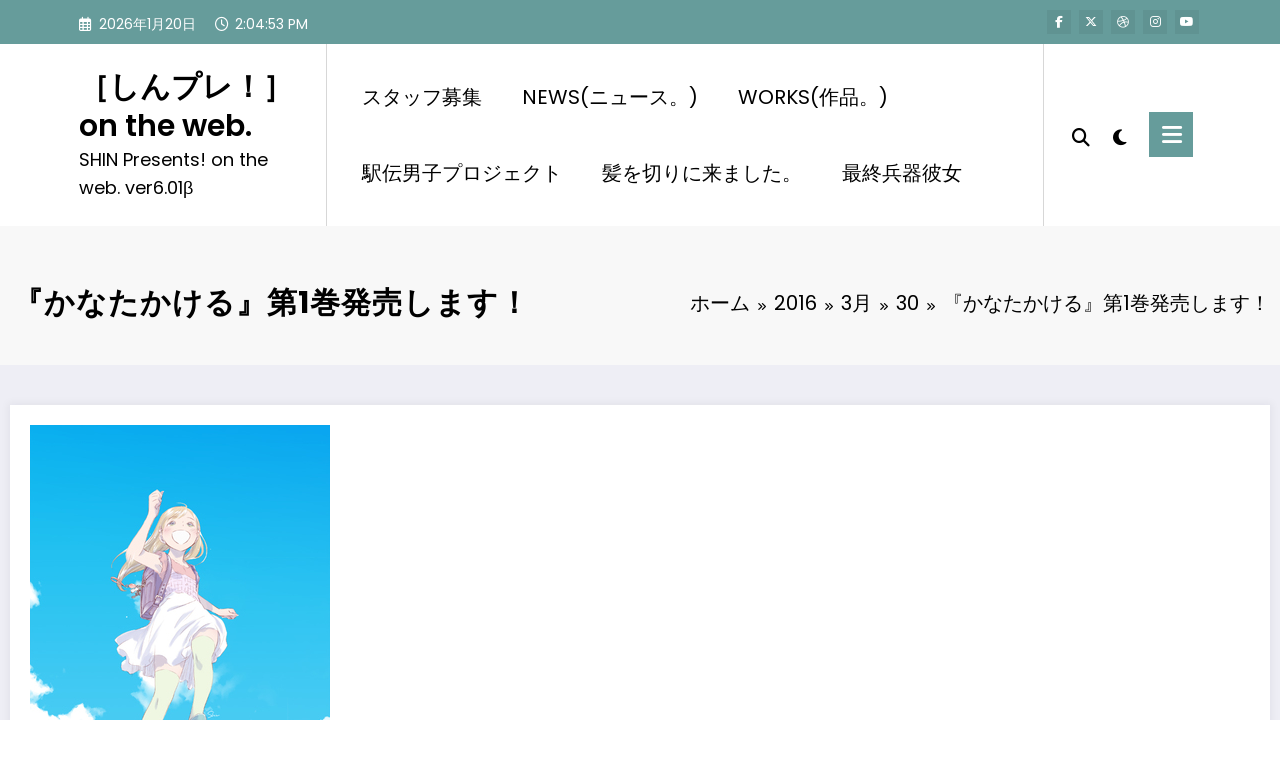

--- FILE ---
content_type: text/html; charset=UTF-8
request_url: http://sinpre.com/wp/2016/03/30/%E3%80%8E%E3%81%8B%E3%81%AA%E3%81%9F%E3%81%8B%E3%81%91%E3%82%8B%E3%80%8F%E7%AC%AC1%E5%B7%BB%E7%99%BA%E5%A3%B2%E3%81%97%E3%81%BE%E3%81%99%EF%BC%81/
body_size: 24900
content:
<!doctype html>
<html lang="ja">
	<head itemscope itemtype="http://schema.org/WebSite">
		<meta charset="UTF-8">
		<meta http-equiv="X-UA-Compatible" content="IE=edge">
		<meta name="viewport" content="width=device-width,initial-scale=1,shrink-to-fit=no">
		<title>『かなたかける』第1巻発売します！ &#8211; ［しんプレ！］on the web.</title>
<meta name='robots' content='max-image-preview:large' />
<link rel='dns-prefetch' href='//static.addtoany.com' />
<link rel='dns-prefetch' href='//platform.twitter.com' />
<link rel="alternate" type="application/rss+xml" title="［しんプレ！］on the web. &raquo; フィード" href="http://sinpre.com/wp/feed/" />
<link rel="alternate" type="application/rss+xml" title="［しんプレ！］on the web. &raquo; コメントフィード" href="http://sinpre.com/wp/comments/feed/" />
<link rel="alternate" type="application/rss+xml" title="［しんプレ！］on the web. &raquo; 『かなたかける』第1巻発売します！ のコメントのフィード" href="http://sinpre.com/wp/2016/03/30/%e3%80%8e%e3%81%8b%e3%81%aa%e3%81%9f%e3%81%8b%e3%81%91%e3%82%8b%e3%80%8f%e7%ac%ac1%e5%b7%bb%e7%99%ba%e5%a3%b2%e3%81%97%e3%81%be%e3%81%99%ef%bc%81/feed/" />
<script type="text/javascript">
/* <![CDATA[ */
window._wpemojiSettings = {"baseUrl":"https:\/\/s.w.org\/images\/core\/emoji\/15.0.3\/72x72\/","ext":".png","svgUrl":"https:\/\/s.w.org\/images\/core\/emoji\/15.0.3\/svg\/","svgExt":".svg","source":{"concatemoji":"http:\/\/sinpre.com\/wp\/wp-includes\/js\/wp-emoji-release.min.js?ver=6.5.7"}};
/*! This file is auto-generated */
!function(i,n){var o,s,e;function c(e){try{var t={supportTests:e,timestamp:(new Date).valueOf()};sessionStorage.setItem(o,JSON.stringify(t))}catch(e){}}function p(e,t,n){e.clearRect(0,0,e.canvas.width,e.canvas.height),e.fillText(t,0,0);var t=new Uint32Array(e.getImageData(0,0,e.canvas.width,e.canvas.height).data),r=(e.clearRect(0,0,e.canvas.width,e.canvas.height),e.fillText(n,0,0),new Uint32Array(e.getImageData(0,0,e.canvas.width,e.canvas.height).data));return t.every(function(e,t){return e===r[t]})}function u(e,t,n){switch(t){case"flag":return n(e,"\ud83c\udff3\ufe0f\u200d\u26a7\ufe0f","\ud83c\udff3\ufe0f\u200b\u26a7\ufe0f")?!1:!n(e,"\ud83c\uddfa\ud83c\uddf3","\ud83c\uddfa\u200b\ud83c\uddf3")&&!n(e,"\ud83c\udff4\udb40\udc67\udb40\udc62\udb40\udc65\udb40\udc6e\udb40\udc67\udb40\udc7f","\ud83c\udff4\u200b\udb40\udc67\u200b\udb40\udc62\u200b\udb40\udc65\u200b\udb40\udc6e\u200b\udb40\udc67\u200b\udb40\udc7f");case"emoji":return!n(e,"\ud83d\udc26\u200d\u2b1b","\ud83d\udc26\u200b\u2b1b")}return!1}function f(e,t,n){var r="undefined"!=typeof WorkerGlobalScope&&self instanceof WorkerGlobalScope?new OffscreenCanvas(300,150):i.createElement("canvas"),a=r.getContext("2d",{willReadFrequently:!0}),o=(a.textBaseline="top",a.font="600 32px Arial",{});return e.forEach(function(e){o[e]=t(a,e,n)}),o}function t(e){var t=i.createElement("script");t.src=e,t.defer=!0,i.head.appendChild(t)}"undefined"!=typeof Promise&&(o="wpEmojiSettingsSupports",s=["flag","emoji"],n.supports={everything:!0,everythingExceptFlag:!0},e=new Promise(function(e){i.addEventListener("DOMContentLoaded",e,{once:!0})}),new Promise(function(t){var n=function(){try{var e=JSON.parse(sessionStorage.getItem(o));if("object"==typeof e&&"number"==typeof e.timestamp&&(new Date).valueOf()<e.timestamp+604800&&"object"==typeof e.supportTests)return e.supportTests}catch(e){}return null}();if(!n){if("undefined"!=typeof Worker&&"undefined"!=typeof OffscreenCanvas&&"undefined"!=typeof URL&&URL.createObjectURL&&"undefined"!=typeof Blob)try{var e="postMessage("+f.toString()+"("+[JSON.stringify(s),u.toString(),p.toString()].join(",")+"));",r=new Blob([e],{type:"text/javascript"}),a=new Worker(URL.createObjectURL(r),{name:"wpTestEmojiSupports"});return void(a.onmessage=function(e){c(n=e.data),a.terminate(),t(n)})}catch(e){}c(n=f(s,u,p))}t(n)}).then(function(e){for(var t in e)n.supports[t]=e[t],n.supports.everything=n.supports.everything&&n.supports[t],"flag"!==t&&(n.supports.everythingExceptFlag=n.supports.everythingExceptFlag&&n.supports[t]);n.supports.everythingExceptFlag=n.supports.everythingExceptFlag&&!n.supports.flag,n.DOMReady=!1,n.readyCallback=function(){n.DOMReady=!0}}).then(function(){return e}).then(function(){var e;n.supports.everything||(n.readyCallback(),(e=n.source||{}).concatemoji?t(e.concatemoji):e.wpemoji&&e.twemoji&&(t(e.twemoji),t(e.wpemoji)))}))}((window,document),window._wpemojiSettings);
/* ]]> */
</script>
<link rel='stylesheet' id='newscrunch-theme-fonts-css' href='http://sinpre.com/wp/wp-content/fonts/dfc32e80da6d2352e2430a418926ef6a.css?ver=20201110' type='text/css' media='all' />
<style id='wp-emoji-styles-inline-css' type='text/css'>

	img.wp-smiley, img.emoji {
		display: inline !important;
		border: none !important;
		box-shadow: none !important;
		height: 1em !important;
		width: 1em !important;
		margin: 0 0.07em !important;
		vertical-align: -0.1em !important;
		background: none !important;
		padding: 0 !important;
	}
</style>
<link rel='stylesheet' id='wp-block-library-css' href='http://sinpre.com/wp/wp-includes/css/dist/block-library/style.min.css?ver=6.5.7' type='text/css' media='all' />
<style id='wp-block-library-theme-inline-css' type='text/css'>
.wp-block-audio figcaption{color:#555;font-size:13px;text-align:center}.is-dark-theme .wp-block-audio figcaption{color:#ffffffa6}.wp-block-audio{margin:0 0 1em}.wp-block-code{border:1px solid #ccc;border-radius:4px;font-family:Menlo,Consolas,monaco,monospace;padding:.8em 1em}.wp-block-embed figcaption{color:#555;font-size:13px;text-align:center}.is-dark-theme .wp-block-embed figcaption{color:#ffffffa6}.wp-block-embed{margin:0 0 1em}.blocks-gallery-caption{color:#555;font-size:13px;text-align:center}.is-dark-theme .blocks-gallery-caption{color:#ffffffa6}.wp-block-image figcaption{color:#555;font-size:13px;text-align:center}.is-dark-theme .wp-block-image figcaption{color:#ffffffa6}.wp-block-image{margin:0 0 1em}.wp-block-pullquote{border-bottom:4px solid;border-top:4px solid;color:currentColor;margin-bottom:1.75em}.wp-block-pullquote cite,.wp-block-pullquote footer,.wp-block-pullquote__citation{color:currentColor;font-size:.8125em;font-style:normal;text-transform:uppercase}.wp-block-quote{border-left:.25em solid;margin:0 0 1.75em;padding-left:1em}.wp-block-quote cite,.wp-block-quote footer{color:currentColor;font-size:.8125em;font-style:normal;position:relative}.wp-block-quote.has-text-align-right{border-left:none;border-right:.25em solid;padding-left:0;padding-right:1em}.wp-block-quote.has-text-align-center{border:none;padding-left:0}.wp-block-quote.is-large,.wp-block-quote.is-style-large,.wp-block-quote.is-style-plain{border:none}.wp-block-search .wp-block-search__label{font-weight:700}.wp-block-search__button{border:1px solid #ccc;padding:.375em .625em}:where(.wp-block-group.has-background){padding:1.25em 2.375em}.wp-block-separator.has-css-opacity{opacity:.4}.wp-block-separator{border:none;border-bottom:2px solid;margin-left:auto;margin-right:auto}.wp-block-separator.has-alpha-channel-opacity{opacity:1}.wp-block-separator:not(.is-style-wide):not(.is-style-dots){width:100px}.wp-block-separator.has-background:not(.is-style-dots){border-bottom:none;height:1px}.wp-block-separator.has-background:not(.is-style-wide):not(.is-style-dots){height:2px}.wp-block-table{margin:0 0 1em}.wp-block-table td,.wp-block-table th{word-break:normal}.wp-block-table figcaption{color:#555;font-size:13px;text-align:center}.is-dark-theme .wp-block-table figcaption{color:#ffffffa6}.wp-block-video figcaption{color:#555;font-size:13px;text-align:center}.is-dark-theme .wp-block-video figcaption{color:#ffffffa6}.wp-block-video{margin:0 0 1em}.wp-block-template-part.has-background{margin-bottom:0;margin-top:0;padding:1.25em 2.375em}
</style>
<style id='classic-theme-styles-inline-css' type='text/css'>
/*! This file is auto-generated */
.wp-block-button__link{color:#fff;background-color:#32373c;border-radius:9999px;box-shadow:none;text-decoration:none;padding:calc(.667em + 2px) calc(1.333em + 2px);font-size:1.125em}.wp-block-file__button{background:#32373c;color:#fff;text-decoration:none}
</style>
<style id='global-styles-inline-css' type='text/css'>
body{--wp--preset--color--black: #000000;--wp--preset--color--cyan-bluish-gray: #abb8c3;--wp--preset--color--white: #ffffff;--wp--preset--color--pale-pink: #f78da7;--wp--preset--color--vivid-red: #cf2e2e;--wp--preset--color--luminous-vivid-orange: #ff6900;--wp--preset--color--luminous-vivid-amber: #fcb900;--wp--preset--color--light-green-cyan: #7bdcb5;--wp--preset--color--vivid-green-cyan: #00d084;--wp--preset--color--pale-cyan-blue: #8ed1fc;--wp--preset--color--vivid-cyan-blue: #0693e3;--wp--preset--color--vivid-purple: #9b51e0;--wp--preset--gradient--vivid-cyan-blue-to-vivid-purple: linear-gradient(135deg,rgba(6,147,227,1) 0%,rgb(155,81,224) 100%);--wp--preset--gradient--light-green-cyan-to-vivid-green-cyan: linear-gradient(135deg,rgb(122,220,180) 0%,rgb(0,208,130) 100%);--wp--preset--gradient--luminous-vivid-amber-to-luminous-vivid-orange: linear-gradient(135deg,rgba(252,185,0,1) 0%,rgba(255,105,0,1) 100%);--wp--preset--gradient--luminous-vivid-orange-to-vivid-red: linear-gradient(135deg,rgba(255,105,0,1) 0%,rgb(207,46,46) 100%);--wp--preset--gradient--very-light-gray-to-cyan-bluish-gray: linear-gradient(135deg,rgb(238,238,238) 0%,rgb(169,184,195) 100%);--wp--preset--gradient--cool-to-warm-spectrum: linear-gradient(135deg,rgb(74,234,220) 0%,rgb(151,120,209) 20%,rgb(207,42,186) 40%,rgb(238,44,130) 60%,rgb(251,105,98) 80%,rgb(254,248,76) 100%);--wp--preset--gradient--blush-light-purple: linear-gradient(135deg,rgb(255,206,236) 0%,rgb(152,150,240) 100%);--wp--preset--gradient--blush-bordeaux: linear-gradient(135deg,rgb(254,205,165) 0%,rgb(254,45,45) 50%,rgb(107,0,62) 100%);--wp--preset--gradient--luminous-dusk: linear-gradient(135deg,rgb(255,203,112) 0%,rgb(199,81,192) 50%,rgb(65,88,208) 100%);--wp--preset--gradient--pale-ocean: linear-gradient(135deg,rgb(255,245,203) 0%,rgb(182,227,212) 50%,rgb(51,167,181) 100%);--wp--preset--gradient--electric-grass: linear-gradient(135deg,rgb(202,248,128) 0%,rgb(113,206,126) 100%);--wp--preset--gradient--midnight: linear-gradient(135deg,rgb(2,3,129) 0%,rgb(40,116,252) 100%);--wp--preset--font-size--small: 13px;--wp--preset--font-size--medium: 20px;--wp--preset--font-size--large: 36px;--wp--preset--font-size--x-large: 42px;--wp--preset--spacing--20: 0.44rem;--wp--preset--spacing--30: 0.67rem;--wp--preset--spacing--40: 1rem;--wp--preset--spacing--50: 1.5rem;--wp--preset--spacing--60: 2.25rem;--wp--preset--spacing--70: 3.38rem;--wp--preset--spacing--80: 5.06rem;--wp--preset--shadow--natural: 6px 6px 9px rgba(0, 0, 0, 0.2);--wp--preset--shadow--deep: 12px 12px 50px rgba(0, 0, 0, 0.4);--wp--preset--shadow--sharp: 6px 6px 0px rgba(0, 0, 0, 0.2);--wp--preset--shadow--outlined: 6px 6px 0px -3px rgba(255, 255, 255, 1), 6px 6px rgba(0, 0, 0, 1);--wp--preset--shadow--crisp: 6px 6px 0px rgba(0, 0, 0, 1);}:where(.is-layout-flex){gap: 0.5em;}:where(.is-layout-grid){gap: 0.5em;}body .is-layout-flex{display: flex;}body .is-layout-flex{flex-wrap: wrap;align-items: center;}body .is-layout-flex > *{margin: 0;}body .is-layout-grid{display: grid;}body .is-layout-grid > *{margin: 0;}:where(.wp-block-columns.is-layout-flex){gap: 2em;}:where(.wp-block-columns.is-layout-grid){gap: 2em;}:where(.wp-block-post-template.is-layout-flex){gap: 1.25em;}:where(.wp-block-post-template.is-layout-grid){gap: 1.25em;}.has-black-color{color: var(--wp--preset--color--black) !important;}.has-cyan-bluish-gray-color{color: var(--wp--preset--color--cyan-bluish-gray) !important;}.has-white-color{color: var(--wp--preset--color--white) !important;}.has-pale-pink-color{color: var(--wp--preset--color--pale-pink) !important;}.has-vivid-red-color{color: var(--wp--preset--color--vivid-red) !important;}.has-luminous-vivid-orange-color{color: var(--wp--preset--color--luminous-vivid-orange) !important;}.has-luminous-vivid-amber-color{color: var(--wp--preset--color--luminous-vivid-amber) !important;}.has-light-green-cyan-color{color: var(--wp--preset--color--light-green-cyan) !important;}.has-vivid-green-cyan-color{color: var(--wp--preset--color--vivid-green-cyan) !important;}.has-pale-cyan-blue-color{color: var(--wp--preset--color--pale-cyan-blue) !important;}.has-vivid-cyan-blue-color{color: var(--wp--preset--color--vivid-cyan-blue) !important;}.has-vivid-purple-color{color: var(--wp--preset--color--vivid-purple) !important;}.has-black-background-color{background-color: var(--wp--preset--color--black) !important;}.has-cyan-bluish-gray-background-color{background-color: var(--wp--preset--color--cyan-bluish-gray) !important;}.has-white-background-color{background-color: var(--wp--preset--color--white) !important;}.has-pale-pink-background-color{background-color: var(--wp--preset--color--pale-pink) !important;}.has-vivid-red-background-color{background-color: var(--wp--preset--color--vivid-red) !important;}.has-luminous-vivid-orange-background-color{background-color: var(--wp--preset--color--luminous-vivid-orange) !important;}.has-luminous-vivid-amber-background-color{background-color: var(--wp--preset--color--luminous-vivid-amber) !important;}.has-light-green-cyan-background-color{background-color: var(--wp--preset--color--light-green-cyan) !important;}.has-vivid-green-cyan-background-color{background-color: var(--wp--preset--color--vivid-green-cyan) !important;}.has-pale-cyan-blue-background-color{background-color: var(--wp--preset--color--pale-cyan-blue) !important;}.has-vivid-cyan-blue-background-color{background-color: var(--wp--preset--color--vivid-cyan-blue) !important;}.has-vivid-purple-background-color{background-color: var(--wp--preset--color--vivid-purple) !important;}.has-black-border-color{border-color: var(--wp--preset--color--black) !important;}.has-cyan-bluish-gray-border-color{border-color: var(--wp--preset--color--cyan-bluish-gray) !important;}.has-white-border-color{border-color: var(--wp--preset--color--white) !important;}.has-pale-pink-border-color{border-color: var(--wp--preset--color--pale-pink) !important;}.has-vivid-red-border-color{border-color: var(--wp--preset--color--vivid-red) !important;}.has-luminous-vivid-orange-border-color{border-color: var(--wp--preset--color--luminous-vivid-orange) !important;}.has-luminous-vivid-amber-border-color{border-color: var(--wp--preset--color--luminous-vivid-amber) !important;}.has-light-green-cyan-border-color{border-color: var(--wp--preset--color--light-green-cyan) !important;}.has-vivid-green-cyan-border-color{border-color: var(--wp--preset--color--vivid-green-cyan) !important;}.has-pale-cyan-blue-border-color{border-color: var(--wp--preset--color--pale-cyan-blue) !important;}.has-vivid-cyan-blue-border-color{border-color: var(--wp--preset--color--vivid-cyan-blue) !important;}.has-vivid-purple-border-color{border-color: var(--wp--preset--color--vivid-purple) !important;}.has-vivid-cyan-blue-to-vivid-purple-gradient-background{background: var(--wp--preset--gradient--vivid-cyan-blue-to-vivid-purple) !important;}.has-light-green-cyan-to-vivid-green-cyan-gradient-background{background: var(--wp--preset--gradient--light-green-cyan-to-vivid-green-cyan) !important;}.has-luminous-vivid-amber-to-luminous-vivid-orange-gradient-background{background: var(--wp--preset--gradient--luminous-vivid-amber-to-luminous-vivid-orange) !important;}.has-luminous-vivid-orange-to-vivid-red-gradient-background{background: var(--wp--preset--gradient--luminous-vivid-orange-to-vivid-red) !important;}.has-very-light-gray-to-cyan-bluish-gray-gradient-background{background: var(--wp--preset--gradient--very-light-gray-to-cyan-bluish-gray) !important;}.has-cool-to-warm-spectrum-gradient-background{background: var(--wp--preset--gradient--cool-to-warm-spectrum) !important;}.has-blush-light-purple-gradient-background{background: var(--wp--preset--gradient--blush-light-purple) !important;}.has-blush-bordeaux-gradient-background{background: var(--wp--preset--gradient--blush-bordeaux) !important;}.has-luminous-dusk-gradient-background{background: var(--wp--preset--gradient--luminous-dusk) !important;}.has-pale-ocean-gradient-background{background: var(--wp--preset--gradient--pale-ocean) !important;}.has-electric-grass-gradient-background{background: var(--wp--preset--gradient--electric-grass) !important;}.has-midnight-gradient-background{background: var(--wp--preset--gradient--midnight) !important;}.has-small-font-size{font-size: var(--wp--preset--font-size--small) !important;}.has-medium-font-size{font-size: var(--wp--preset--font-size--medium) !important;}.has-large-font-size{font-size: var(--wp--preset--font-size--large) !important;}.has-x-large-font-size{font-size: var(--wp--preset--font-size--x-large) !important;}
.wp-block-navigation a:where(:not(.wp-element-button)){color: inherit;}
:where(.wp-block-post-template.is-layout-flex){gap: 1.25em;}:where(.wp-block-post-template.is-layout-grid){gap: 1.25em;}
:where(.wp-block-columns.is-layout-flex){gap: 2em;}:where(.wp-block-columns.is-layout-grid){gap: 2em;}
.wp-block-pullquote{font-size: 1.5em;line-height: 1.6;}
</style>
<link rel='stylesheet' id='animate-css' href='http://sinpre.com/wp/wp-content/themes/newscrunch/assets/css/animate.min.css?ver=6.5.7' type='text/css' media='all' />
<link rel='stylesheet' id='newscrunch-menu-css-css' href='http://sinpre.com/wp/wp-content/themes/newscrunch/assets/css/theme-menu.css?ver=6.5.7' type='text/css' media='all' />
<link rel='stylesheet' id='owl-carousel-css' href='http://sinpre.com/wp/wp-content/themes/newscrunch/assets/css/owl.carousel.min.css?ver=6.5.7' type='text/css' media='all' />
<link rel='stylesheet' id='chld_thm_cfg_parent-css' href='http://sinpre.com/wp/wp-content/themes/newscrunch/style.css?ver=6.5.7' type='text/css' media='all' />
<link rel='stylesheet' id='newscrunch-style-css' href='http://sinpre.com/wp/wp-content/themes/newscrunch-child/style.css?ver=1.8.6.2.1768620348' type='text/css' media='all' />
<link rel='stylesheet' id='font-awesome-min-css' href='http://sinpre.com/wp/wp-content/themes/newscrunch/assets/css/font-awesome/css/all.min.css?ver=6.5.7' type='text/css' media='all' />
<link rel='stylesheet' id='newscrunch-dark-css' href='http://sinpre.com/wp/wp-content/themes/newscrunch/assets/css/dark.css?ver=6.5.7' type='text/css' media='all' />
<link rel='stylesheet' id='newscrunch-default-css' href='http://sinpre.com/wp/wp-content/themes/newscrunch/assets/css/default.css?ver=6.5.7' type='text/css' media='all' />
<link rel='stylesheet' id='addtoany-css' href='http://sinpre.com/wp/wp-content/plugins/add-to-any/addtoany.min.css?ver=1.16' type='text/css' media='all' />
<script type="text/javascript" id="addtoany-core-js-before">
/* <![CDATA[ */
window.a2a_config=window.a2a_config||{};a2a_config.callbacks=[];a2a_config.overlays=[];a2a_config.templates={};a2a_localize = {
	Share: "共有",
	Save: "ブックマーク",
	Subscribe: "購読",
	Email: "メール",
	Bookmark: "ブックマーク",
	ShowAll: "すべて表示する",
	ShowLess: "小さく表示する",
	FindServices: "サービスを探す",
	FindAnyServiceToAddTo: "追加するサービスを今すぐ探す",
	PoweredBy: "Powered by",
	ShareViaEmail: "メールでシェアする",
	SubscribeViaEmail: "メールで購読する",
	BookmarkInYourBrowser: "ブラウザにブックマーク",
	BookmarkInstructions: "このページをブックマークするには、 Ctrl+D または \u2318+D を押下。",
	AddToYourFavorites: "お気に入りに追加",
	SendFromWebOrProgram: "任意のメールアドレスまたはメールプログラムから送信",
	EmailProgram: "メールプログラム",
	More: "詳細&#8230;",
	ThanksForSharing: "共有ありがとうございます !",
	ThanksForFollowing: "フォローありがとうございます !"
};

a2a_config.callbacks.push({ready:function(){document.querySelectorAll(".a2a_s_undefined").forEach(function(emptyIcon){emptyIcon.parentElement.style.display="none";})}});
/* ]]> */
</script>
<script type="text/javascript" defer src="https://static.addtoany.com/menu/page.js" id="addtoany-core-js"></script>
<script type="text/javascript" src="http://sinpre.com/wp/wp-includes/js/jquery/jquery.min.js?ver=3.7.1" id="jquery-core-js"></script>
<script type="text/javascript" src="http://sinpre.com/wp/wp-includes/js/jquery/jquery-migrate.min.js?ver=3.4.1" id="jquery-migrate-js"></script>
<script type="text/javascript" defer src="http://sinpre.com/wp/wp-content/plugins/add-to-any/addtoany.min.js?ver=1.1" id="addtoany-jquery-js"></script>
<link rel="https://api.w.org/" href="http://sinpre.com/wp/wp-json/" /><link rel="alternate" type="application/json" href="http://sinpre.com/wp/wp-json/wp/v2/posts/1082" /><link rel="EditURI" type="application/rsd+xml" title="RSD" href="http://sinpre.com/wp/xmlrpc.php?rsd" />
<meta name="generator" content="WordPress 6.5.7" />
<link rel="canonical" href="http://sinpre.com/wp/2016/03/30/%e3%80%8e%e3%81%8b%e3%81%aa%e3%81%9f%e3%81%8b%e3%81%91%e3%82%8b%e3%80%8f%e7%ac%ac1%e5%b7%bb%e7%99%ba%e5%a3%b2%e3%81%97%e3%81%be%e3%81%99%ef%bc%81/" />
<link rel='shortlink' href='http://sinpre.com/wp/?p=1082' />
<link rel="alternate" type="application/json+oembed" href="http://sinpre.com/wp/wp-json/oembed/1.0/embed?url=http%3A%2F%2Fsinpre.com%2Fwp%2F2016%2F03%2F30%2F%25e3%2580%258e%25e3%2581%258b%25e3%2581%25aa%25e3%2581%259f%25e3%2581%258b%25e3%2581%2591%25e3%2582%258b%25e3%2580%258f%25e7%25ac%25ac1%25e5%25b7%25bb%25e7%2599%25ba%25e5%25a3%25b2%25e3%2581%2597%25e3%2581%25be%25e3%2581%2599%25ef%25bc%2581%2F" />
<link rel="alternate" type="text/xml+oembed" href="http://sinpre.com/wp/wp-json/oembed/1.0/embed?url=http%3A%2F%2Fsinpre.com%2Fwp%2F2016%2F03%2F30%2F%25e3%2580%258e%25e3%2581%258b%25e3%2581%25aa%25e3%2581%259f%25e3%2581%258b%25e3%2581%2591%25e3%2582%258b%25e3%2580%258f%25e7%25ac%25ac1%25e5%25b7%25bb%25e7%2599%25ba%25e5%25a3%25b2%25e3%2581%2597%25e3%2581%25be%25e3%2581%2599%25ef%25bc%2581%2F&#038;format=xml" />
		<style>
			.custom-logo, .dark-custom-logo{
				width: 250px; 
				height: auto;
			}
			@media only screen and (max-width: 992px){
			.custom-logo, .dark-custom-logo{
				width: 200px; 
				height: auto;
			}}
			@media only screen and (max-width: 500px){
			.custom-logo, .dark-custom-logo{
				width: 150px; 
				height: auto;
			}}
		</style>
				
					<style>
			@media (min-width:993px) and (max-width:1024px){
				  .spnc-related-posts.spnc-grid .spnc-related-post-wrapper .spnc-post{
				  flex: 0 1 calc(33.33% - 27px / 2);
				  max-width: calc(33.33% - 27px / 2);
				}
			}
			</style>
		 
            <style type="text/css">
            	/* Position secondary image on top */
				.products .product .secondary-image {position: absolute;top: 0;left: 0;width: 100%;height: 100%;opacity: 0;transition: opacity 0.3s ease-in-out;}
                        </style>
	            <style>
            [data-theme="spnc_light"] .header-sidebar .spnc-left .head-contact-info li.header-date .date {
                color: #;
            }
            [data-theme="spnc_light"] .header-sidebar .spnc-left .head-contact-info li.header-time .time {
                color: #;
            }

            /* css for dark */
            [data-theme="spnc_dark"] .header-sidebar .spnc-left .head-contact-info li.header-date .date {
                color: #;
            }
            [data-theme="spnc_dark"] .newsblogger :is(.header-sidebar.header-1 .spnc-left .head-contact-info li.header-date .date, .header-sidebar.header-2 .spnc-left .head-contact-info li.header-date .date) {
                color: #fff;
            }
            [data-theme="spnc_dark"] .header-sidebar .spnc-left .head-contact-info li.header-time .time {
                color: #;
            }
            [data-theme="spnc_dark"] .newsblogger :is(.header-sidebar.header-1 .spnc-left .head-contact-info li.header-time .time, .header-sidebar.header-2 .spnc-left .head-contact-info li.header-time .time) {
                color: #fff;
            }
        </style>
                        <style type="text/css">
                        body.newscrunch #page .spnc-cat-links a.newscrunch_category_57                            {
                                background: #669c9b;
                            }
                        body .spnc-category-page .spnc-blog-cat-wrapper .spnc-first-catpost .spnc-cat-links a.newscrunch_category_57, .spnc-cat-first-post .spnc-post .spnc-post-content .spnc-cat-links a.newscrunch_category_57                                {
                                    color: #669c9b;
                                }
                    </style>
                                    <style type="text/css">
                        body.newscrunch #page .spnc-cat-links a.newscrunch_category_59                            {
                                background: #669c9b;
                            }
                        body .spnc-category-page .spnc-blog-cat-wrapper .spnc-first-catpost .spnc-cat-links a.newscrunch_category_59, .spnc-cat-first-post .spnc-post .spnc-post-content .spnc-cat-links a.newscrunch_category_59                                {
                                    color: #669c9b;
                                }
                    </style>
                                    <style type="text/css">
                        body.newscrunch #page .spnc-cat-links a.newscrunch_category_36                            {
                                background: #669c9b;
                            }
                        body .spnc-category-page .spnc-blog-cat-wrapper .spnc-first-catpost .spnc-cat-links a.newscrunch_category_36, .spnc-cat-first-post .spnc-post .spnc-post-content .spnc-cat-links a.newscrunch_category_36                                {
                                    color: #669c9b;
                                }
                    </style>
                                    <style type="text/css">
                        body.newscrunch #page .spnc-cat-links a.newscrunch_category_4                            {
                                background: #669c9b;
                            }
                        body .spnc-category-page .spnc-blog-cat-wrapper .spnc-first-catpost .spnc-cat-links a.newscrunch_category_4, .spnc-cat-first-post .spnc-post .spnc-post-content .spnc-cat-links a.newscrunch_category_4                                {
                                    color: #669c9b;
                                }
                    </style>
                                    <style type="text/css">
                        body.newscrunch #page .spnc-cat-links a.newscrunch_category_22                            {
                                background: #669c9b;
                            }
                        body .spnc-category-page .spnc-blog-cat-wrapper .spnc-first-catpost .spnc-cat-links a.newscrunch_category_22, .spnc-cat-first-post .spnc-post .spnc-post-content .spnc-cat-links a.newscrunch_category_22                                {
                                    color: #669c9b;
                                }
                    </style>
                                    <style type="text/css">
                        body.newscrunch #page .spnc-cat-links a.newscrunch_category_30                            {
                                background: #669c9b;
                            }
                        body .spnc-category-page .spnc-blog-cat-wrapper .spnc-first-catpost .spnc-cat-links a.newscrunch_category_30, .spnc-cat-first-post .spnc-post .spnc-post-content .spnc-cat-links a.newscrunch_category_30                                {
                                    color: #669c9b;
                                }
                    </style>
                                    <style type="text/css">
                        body.newscrunch #page .spnc-cat-links a.newscrunch_category_8                            {
                                background: #669c9b;
                            }
                        body .spnc-category-page .spnc-blog-cat-wrapper .spnc-first-catpost .spnc-cat-links a.newscrunch_category_8, .spnc-cat-first-post .spnc-post .spnc-post-content .spnc-cat-links a.newscrunch_category_8                                {
                                    color: #669c9b;
                                }
                    </style>
                                    <style type="text/css">
                        body.newscrunch #page .spnc-cat-links a.newscrunch_category_12                            {
                                background: #669c9b;
                            }
                        body .spnc-category-page .spnc-blog-cat-wrapper .spnc-first-catpost .spnc-cat-links a.newscrunch_category_12, .spnc-cat-first-post .spnc-post .spnc-post-content .spnc-cat-links a.newscrunch_category_12                                {
                                    color: #669c9b;
                                }
                    </style>
                                    <style type="text/css">
                        body.newscrunch #page .spnc-cat-links a.newscrunch_category_15                            {
                                background: #669c9b;
                            }
                        body .spnc-category-page .spnc-blog-cat-wrapper .spnc-first-catpost .spnc-cat-links a.newscrunch_category_15, .spnc-cat-first-post .spnc-post .spnc-post-content .spnc-cat-links a.newscrunch_category_15                                {
                                    color: #669c9b;
                                }
                    </style>
                                    <style type="text/css">
                        body.newscrunch #page .spnc-cat-links a.newscrunch_category_33                            {
                                background: #669c9b;
                            }
                        body .spnc-category-page .spnc-blog-cat-wrapper .spnc-first-catpost .spnc-cat-links a.newscrunch_category_33, .spnc-cat-first-post .spnc-post .spnc-post-content .spnc-cat-links a.newscrunch_category_33                                {
                                    color: #669c9b;
                                }
                    </style>
                                    <style type="text/css">
                        body.newscrunch #page .spnc-cat-links a.newscrunch_category_3                            {
                                background: #669c9b;
                            }
                        body .spnc-category-page .spnc-blog-cat-wrapper .spnc-first-catpost .spnc-cat-links a.newscrunch_category_3, .spnc-cat-first-post .spnc-post .spnc-post-content .spnc-cat-links a.newscrunch_category_3                                {
                                    color: #669c9b;
                                }
                    </style>
                                    <style type="text/css">
                        body.newscrunch #page .spnc-cat-links a.newscrunch_category_10                            {
                                background: #669c9b;
                            }
                        body .spnc-category-page .spnc-blog-cat-wrapper .spnc-first-catpost .spnc-cat-links a.newscrunch_category_10, .spnc-cat-first-post .spnc-post .spnc-post-content .spnc-cat-links a.newscrunch_category_10                                {
                                    color: #669c9b;
                                }
                    </style>
                                    <style type="text/css">
                        body.newscrunch #page .spnc-cat-links a.newscrunch_category_13                            {
                                background: #669c9b;
                            }
                        body .spnc-category-page .spnc-blog-cat-wrapper .spnc-first-catpost .spnc-cat-links a.newscrunch_category_13, .spnc-cat-first-post .spnc-post .spnc-post-content .spnc-cat-links a.newscrunch_category_13                                {
                                    color: #669c9b;
                                }
                    </style>
                                    <style type="text/css">
                        body.newscrunch #page .spnc-cat-links a.newscrunch_category_35                            {
                                background: #669c9b;
                            }
                        body .spnc-category-page .spnc-blog-cat-wrapper .spnc-first-catpost .spnc-cat-links a.newscrunch_category_35, .spnc-cat-first-post .spnc-post .spnc-post-content .spnc-cat-links a.newscrunch_category_35                                {
                                    color: #669c9b;
                                }
                    </style>
                                    <style type="text/css">
                        body.newscrunch #page .spnc-cat-links a.newscrunch_category_38                            {
                                background: #669c9b;
                            }
                        body .spnc-category-page .spnc-blog-cat-wrapper .spnc-first-catpost .spnc-cat-links a.newscrunch_category_38, .spnc-cat-first-post .spnc-post .spnc-post-content .spnc-cat-links a.newscrunch_category_38                                {
                                    color: #669c9b;
                                }
                    </style>
                                    <style type="text/css">
                        body.newscrunch #page .spnc-cat-links a.newscrunch_category_39                            {
                                background: #669c9b;
                            }
                        body .spnc-category-page .spnc-blog-cat-wrapper .spnc-first-catpost .spnc-cat-links a.newscrunch_category_39, .spnc-cat-first-post .spnc-post .spnc-post-content .spnc-cat-links a.newscrunch_category_39                                {
                                    color: #669c9b;
                                }
                    </style>
                                    <style type="text/css">
                        body.newscrunch #page .spnc-cat-links a.newscrunch_category_7                            {
                                background: #669c9b;
                            }
                        body .spnc-category-page .spnc-blog-cat-wrapper .spnc-first-catpost .spnc-cat-links a.newscrunch_category_7, .spnc-cat-first-post .spnc-post .spnc-post-content .spnc-cat-links a.newscrunch_category_7                                {
                                    color: #669c9b;
                                }
                    </style>
                                    <style type="text/css">
                        body.newscrunch #page .spnc-cat-links a.newscrunch_category_14                            {
                                background: #669c9b;
                            }
                        body .spnc-category-page .spnc-blog-cat-wrapper .spnc-first-catpost .spnc-cat-links a.newscrunch_category_14, .spnc-cat-first-post .spnc-post .spnc-post-content .spnc-cat-links a.newscrunch_category_14                                {
                                    color: #669c9b;
                                }
                    </style>
                                    <style type="text/css">
                        body.newscrunch #page .spnc-cat-links a.newscrunch_category_20                            {
                                background: #669c9b;
                            }
                        body .spnc-category-page .spnc-blog-cat-wrapper .spnc-first-catpost .spnc-cat-links a.newscrunch_category_20, .spnc-cat-first-post .spnc-post .spnc-post-content .spnc-cat-links a.newscrunch_category_20                                {
                                    color: #669c9b;
                                }
                    </style>
                                    <style type="text/css">
                        body.newscrunch #page .spnc-cat-links a.newscrunch_category_16                            {
                                background: #669c9b;
                            }
                        body .spnc-category-page .spnc-blog-cat-wrapper .spnc-first-catpost .spnc-cat-links a.newscrunch_category_16, .spnc-cat-first-post .spnc-post .spnc-post-content .spnc-cat-links a.newscrunch_category_16                                {
                                    color: #669c9b;
                                }
                    </style>
                                    <style type="text/css">
                        body.newscrunch #page .spnc-cat-links a.newscrunch_category_17                            {
                                background: #669c9b;
                            }
                        body .spnc-category-page .spnc-blog-cat-wrapper .spnc-first-catpost .spnc-cat-links a.newscrunch_category_17, .spnc-cat-first-post .spnc-post .spnc-post-content .spnc-cat-links a.newscrunch_category_17                                {
                                    color: #669c9b;
                                }
                    </style>
                                    <style type="text/css">
                        body.newscrunch #page .spnc-cat-links a.newscrunch_category_41                            {
                                background: #669c9b;
                            }
                        body .spnc-category-page .spnc-blog-cat-wrapper .spnc-first-catpost .spnc-cat-links a.newscrunch_category_41, .spnc-cat-first-post .spnc-post .spnc-post-content .spnc-cat-links a.newscrunch_category_41                                {
                                    color: #669c9b;
                                }
                    </style>
                                    <style type="text/css">
                        body.newscrunch #page .spnc-cat-links a.newscrunch_category_26                            {
                                background: #669c9b;
                            }
                        body .spnc-category-page .spnc-blog-cat-wrapper .spnc-first-catpost .spnc-cat-links a.newscrunch_category_26, .spnc-cat-first-post .spnc-post .spnc-post-content .spnc-cat-links a.newscrunch_category_26                                {
                                    color: #669c9b;
                                }
                    </style>
                                    <style type="text/css">
                        body.newscrunch #page .spnc-cat-links a.newscrunch_category_18                            {
                                background: #669c9b;
                            }
                        body .spnc-category-page .spnc-blog-cat-wrapper .spnc-first-catpost .spnc-cat-links a.newscrunch_category_18, .spnc-cat-first-post .spnc-post .spnc-post-content .spnc-cat-links a.newscrunch_category_18                                {
                                    color: #669c9b;
                                }
                    </style>
                                    <style type="text/css">
                        body.newscrunch #page .spnc-cat-links a.newscrunch_category_19                            {
                                background: #669c9b;
                            }
                        body .spnc-category-page .spnc-blog-cat-wrapper .spnc-first-catpost .spnc-cat-links a.newscrunch_category_19, .spnc-cat-first-post .spnc-post .spnc-post-content .spnc-cat-links a.newscrunch_category_19                                {
                                    color: #669c9b;
                                }
                    </style>
                                    <style type="text/css">
                        body.newscrunch #page .spnc-cat-links a.newscrunch_category_23                            {
                                background: #669c9b;
                            }
                        body .spnc-category-page .spnc-blog-cat-wrapper .spnc-first-catpost .spnc-cat-links a.newscrunch_category_23, .spnc-cat-first-post .spnc-post .spnc-post-content .spnc-cat-links a.newscrunch_category_23                                {
                                    color: #669c9b;
                                }
                    </style>
                                    <style type="text/css">
                        body.newscrunch #page .spnc-cat-links a.newscrunch_category_42                            {
                                background: #669c9b;
                            }
                        body .spnc-category-page .spnc-blog-cat-wrapper .spnc-first-catpost .spnc-cat-links a.newscrunch_category_42, .spnc-cat-first-post .spnc-post .spnc-post-content .spnc-cat-links a.newscrunch_category_42                                {
                                    color: #669c9b;
                                }
                    </style>
                                    <style type="text/css">
                        body.newscrunch #page .spnc-cat-links a.newscrunch_category_37                            {
                                background: #669c9b;
                            }
                        body .spnc-category-page .spnc-blog-cat-wrapper .spnc-first-catpost .spnc-cat-links a.newscrunch_category_37, .spnc-cat-first-post .spnc-post .spnc-post-content .spnc-cat-links a.newscrunch_category_37                                {
                                    color: #669c9b;
                                }
                    </style>
                                    <style type="text/css">
                        body.newscrunch #page .spnc-cat-links a.newscrunch_category_21                            {
                                background: #669c9b;
                            }
                        body .spnc-category-page .spnc-blog-cat-wrapper .spnc-first-catpost .spnc-cat-links a.newscrunch_category_21, .spnc-cat-first-post .spnc-post .spnc-post-content .spnc-cat-links a.newscrunch_category_21                                {
                                    color: #669c9b;
                                }
                    </style>
                                    <style type="text/css">
                        body.newscrunch #page .spnc-cat-links a.newscrunch_category_43                            {
                                background: #669c9b;
                            }
                        body .spnc-category-page .spnc-blog-cat-wrapper .spnc-first-catpost .spnc-cat-links a.newscrunch_category_43, .spnc-cat-first-post .spnc-post .spnc-post-content .spnc-cat-links a.newscrunch_category_43                                {
                                    color: #669c9b;
                                }
                    </style>
                                    <style type="text/css">
                        body.newscrunch #page .spnc-cat-links a.newscrunch_category_25                            {
                                background: #669c9b;
                            }
                        body .spnc-category-page .spnc-blog-cat-wrapper .spnc-first-catpost .spnc-cat-links a.newscrunch_category_25, .spnc-cat-first-post .spnc-post .spnc-post-content .spnc-cat-links a.newscrunch_category_25                                {
                                    color: #669c9b;
                                }
                    </style>
                                    <style type="text/css">
                        body.newscrunch #page .spnc-cat-links a.newscrunch_category_44                            {
                                background: #669c9b;
                            }
                        body .spnc-category-page .spnc-blog-cat-wrapper .spnc-first-catpost .spnc-cat-links a.newscrunch_category_44, .spnc-cat-first-post .spnc-post .spnc-post-content .spnc-cat-links a.newscrunch_category_44                                {
                                    color: #669c9b;
                                }
                    </style>
                                    <style type="text/css">
                        body.newscrunch #page .spnc-cat-links a.newscrunch_category_28                            {
                                background: #669c9b;
                            }
                        body .spnc-category-page .spnc-blog-cat-wrapper .spnc-first-catpost .spnc-cat-links a.newscrunch_category_28, .spnc-cat-first-post .spnc-post .spnc-post-content .spnc-cat-links a.newscrunch_category_28                                {
                                    color: #669c9b;
                                }
                    </style>
                                    <style type="text/css">
                        body.newscrunch #page .spnc-cat-links a.newscrunch_category_6                            {
                                background: #669c9b;
                            }
                        body .spnc-category-page .spnc-blog-cat-wrapper .spnc-first-catpost .spnc-cat-links a.newscrunch_category_6, .spnc-cat-first-post .spnc-post .spnc-post-content .spnc-cat-links a.newscrunch_category_6                                {
                                    color: #669c9b;
                                }
                    </style>
                                    <style type="text/css">
                        body.newscrunch #page .spnc-cat-links a.newscrunch_category_40                            {
                                background: #669c9b;
                            }
                        body .spnc-category-page .spnc-blog-cat-wrapper .spnc-first-catpost .spnc-cat-links a.newscrunch_category_40, .spnc-cat-first-post .spnc-post .spnc-post-content .spnc-cat-links a.newscrunch_category_40                                {
                                    color: #669c9b;
                                }
                    </style>
                                    <style type="text/css">
                        body.newscrunch #page .spnc-cat-links a.newscrunch_category_29                            {
                                background: #669c9b;
                            }
                        body .spnc-category-page .spnc-blog-cat-wrapper .spnc-first-catpost .spnc-cat-links a.newscrunch_category_29, .spnc-cat-first-post .spnc-post .spnc-post-content .spnc-cat-links a.newscrunch_category_29                                {
                                    color: #669c9b;
                                }
                    </style>
                                    <style type="text/css">
                        body.newscrunch #page .spnc-cat-links a.newscrunch_category_5                            {
                                background: #669c9b;
                            }
                        body .spnc-category-page .spnc-blog-cat-wrapper .spnc-first-catpost .spnc-cat-links a.newscrunch_category_5, .spnc-cat-first-post .spnc-post .spnc-post-content .spnc-cat-links a.newscrunch_category_5                                {
                                    color: #669c9b;
                                }
                    </style>
                                    <style type="text/css">
                        body.newscrunch #page .spnc-cat-links a.newscrunch_category_24                            {
                                background: #669c9b;
                            }
                        body .spnc-category-page .spnc-blog-cat-wrapper .spnc-first-catpost .spnc-cat-links a.newscrunch_category_24, .spnc-cat-first-post .spnc-post .spnc-post-content .spnc-cat-links a.newscrunch_category_24                                {
                                    color: #669c9b;
                                }
                    </style>
                                    <style type="text/css">
                        body.newscrunch #page .spnc-cat-links a.newscrunch_category_34                            {
                                background: #669c9b;
                            }
                        body .spnc-category-page .spnc-blog-cat-wrapper .spnc-first-catpost .spnc-cat-links a.newscrunch_category_34, .spnc-cat-first-post .spnc-post .spnc-post-content .spnc-cat-links a.newscrunch_category_34                                {
                                    color: #669c9b;
                                }
                    </style>
                                    <style type="text/css">
                        body.newscrunch #page .spnc-cat-links a.newscrunch_category_9                            {
                                background: #669c9b;
                            }
                        body .spnc-category-page .spnc-blog-cat-wrapper .spnc-first-catpost .spnc-cat-links a.newscrunch_category_9, .spnc-cat-first-post .spnc-post .spnc-post-content .spnc-cat-links a.newscrunch_category_9                                {
                                    color: #669c9b;
                                }
                    </style>
                                    <style type="text/css">
                        body.newscrunch #page .spnc-cat-links a.newscrunch_category_27                            {
                                background: #669c9b;
                            }
                        body .spnc-category-page .spnc-blog-cat-wrapper .spnc-first-catpost .spnc-cat-links a.newscrunch_category_27, .spnc-cat-first-post .spnc-post .spnc-post-content .spnc-cat-links a.newscrunch_category_27                                {
                                    color: #669c9b;
                                }
                    </style>
                                    <style type="text/css">
                        body.newscrunch #page .spnc-cat-links a.newscrunch_category_1                            {
                                background: #669c9b;
                            }
                        body .spnc-category-page .spnc-blog-cat-wrapper .spnc-first-catpost .spnc-cat-links a.newscrunch_category_1, .spnc-cat-first-post .spnc-post .spnc-post-content .spnc-cat-links a.newscrunch_category_1                                {
                                    color: #669c9b;
                                }
                    </style>
                                    <style type="text/css">
                        body.newscrunch #page .spnc-cat-links a.newscrunch_category_2                            {
                                background: #669c9b;
                            }
                        body .spnc-category-page .spnc-blog-cat-wrapper .spnc-first-catpost .spnc-cat-links a.newscrunch_category_2, .spnc-cat-first-post .spnc-post .spnc-post-content .spnc-cat-links a.newscrunch_category_2                                {
                                    color: #669c9b;
                                }
                    </style>
                                    <style type="text/css">
                        body.newscrunch #page .spnc-cat-links a.newscrunch_category_31                            {
                                background: #669c9b;
                            }
                        body .spnc-category-page .spnc-blog-cat-wrapper .spnc-first-catpost .spnc-cat-links a.newscrunch_category_31, .spnc-cat-first-post .spnc-post .spnc-post-content .spnc-cat-links a.newscrunch_category_31                                {
                                    color: #669c9b;
                                }
                    </style>
                        <style>
            body .header-sidebar .widget .custom-social-icons li a {
                color: #;
                background-color: #;
            }
            body .header-sidebar .widget .custom-social-icons li > a:is(:hover,:focus) {
                color: #;
                background-color: #;
            }
            body.newsblogger .header-sidebar.header-2 .widget .custom-social-icons li > a:is(:hover,:focus) {
                background-color: #fff;
            }
            body.newscrunch-plus .header-sidebar .spnc-date-social.spnc-right .custom-date-social-icons li a {
                color: #;
            }
            body.newscrunch-plus #wrapper .header-sidebar .spnc-date-social.spnc-right .custom-date-social-icons li a:hover {
                color: #;
            }
        </style>
            <style>
            /* Site Title Color */
            body .custom-logo-link-url .site-title a,
            body .header-5 .custom-logo-link-url .site-title a,
            body .header-4 .custom-logo-link-url .site-title a {
                color: #;
            }

            /* Site Title Hover Color */
            [data-theme="spnc_light"]  body .custom-logo-link-url .site-title a:hover,
            body .header-5 .custom-logo-link-url .site-title a:hover,
            body .header-4 .custom-logo-link-url .site-title a:hover {
                color: #;
            }

            /* Tagline Color */
            body .custom-logo-link-url .site-description,
            body .header-5 .custom-logo-link-url .site-description,
            body .header-4 .custom-logo-link-url .site-description {
                color: #;
            }

            /* Site Title Color For Dark Layout */
            [data-theme="spnc_dark"] .custom-logo-link-url .site-title a,
            [data-theme="spnc_dark"]  body .header-5 .custom-logo-link-url .site-title a,
            [data-theme="spnc_dark"]  body .header-4 .custom-logo-link-url .site-title a{
                color: #;
            }

            /* Site Title Hover Color For Dark Layout */
            [data-theme="spnc_dark"] body .custom-logo-link-url .site-title a:hover,
            [data-theme="spnc_dark"] body .header-5 .custom-logo-link-url .site-title a:hover,
            [data-theme="spnc_dark"] body .header-4 .custom-logo-link-url .site-title a:hover  {
                color: #;
            }

            /* Tagline Color For Dark Layout */
            [data-theme="spnc_dark"] .custom-logo-link-url .site-description,
            [data-theme="spnc_dark"] body .header-5 .custom-logo-link-url .site-description,
            [data-theme="spnc_dark"] body .header-4 .custom-logo-link-url .site-description{
                color: #;
            }
        </style>
            <style>
            body .header-4 .spnc-custom .spnc-nav li > a,body .header-5 .spnc-custom .spnc-nav li > a, body .header-6 .spnc-custom .spnc-nav li > a, body .header-7 .spnc-custom .spnc-nav li > a, body .header-8 .spnc-custom .spnc-nav li > a, body .header-12 .spnc-custom .spnc-nav li > a, [data-theme="spnc_dark"] body .header-12 .spnc-custom .spnc-nav li > a,
            body .spnc-nav > li.parent-menu a, body .spnc-custom .spnc-nav .dropdown.open > a, body .spnc-custom .spnc-nav li > a, [data-theme="spnc_dark"] body .spnc-nav > li.parent-menu a, [data-theme="spnc_dark"] body .spnc-custom .spnc-nav .dropdown.open > a, [data-theme="spnc_dark"] body .spnc-custom .spnc-nav li > a, .shop-cat-menu .shop-cat-card-list a,
            [data-theme="spnc_dark"] .shop-cat-menu .shop-cat-card-list a,
            .shop-cat-menu .shop-cat-card-list .cat-item:has(.children):after, .shop-cat-menu .shop-cat-card-list .menu-item:has(.sub-menu):after,[data-theme="spnc_dark"] .shop-cat-menu .shop-cat-card-list .cat-item:has(.children):after {
                color: #;
            }
            .header-6 .spnc-custom .spnc-nav li > a:before,[data-theme="spnc_dark"] .header-6 .spnc-custom .spnc-nav li > a:before{
               background-color: #;
            }
            body .spnc-nav > li.parent-menu a:hover, body .spnc-custom .spnc-nav .open > a:hover, body .spnc-custom .spnc-nav .open.active > a:hover,[data-theme="spnc_dark"] body .spnc-nav > li.parent-menu a:hover, [data-theme="spnc_dark"] body .spnc-custom .spnc-nav .open > a:hover, [data-theme="spnc_dark"] body .spnc-custom .spnc-nav .open.active > a:hover, body.newsblogger .header-12 .spnc-custom .spnc-nav .open > a, [data-theme="spnc_dark"] body.newsblogger.nchild .header-12 .spnc-custom .spnc-nav .open > a,
             body .shop-cat-menu .shop-cat-card-list a:is(:hover, :focus)  {
                    color: #;
            }

            [data-theme="spnc_dark"] body .spnc-nav > li.parent-menu a:hover, [data-theme="spnc_dark"] body .spnc-custom .spnc-nav .dropdown.open > a:hover, [data-theme="spnc_dark"] body .spnc-custom .spnc-nav li > a:hover, [data-theme="spnc_dark"] body.newscrunch #wrapper .header-sidebar .spnc-custom .spnc-collapse .spnc-nav li > a:hover{
                color: #;
            }
            body.newscrunch .spnc-custom .spnc-nav > li > a:focus, body.newscrunch .spnc-custom .spnc-nav > li > a:hover, body.newscrunch .spnc-custom .spnc-nav .open > a, body.newscrunch .spnc-custom .spnc-nav .open > a:focus, body.newscrunch .spnc-custom .spnc-nav .open > a:hover,
            [data-theme="spnc_dark"] body.newscrunch .header-4 .spnc-custom .spnc-nav li > a:hover, [data-theme="spnc_dark"] body .header-4 .spnc-custom .spnc-nav .open > a,[data-theme="spnc_dark"] body .header-4 .spnc-custom .spnc-nav .dropdown.open > a:hover,[data-theme="spnc_dark"] body.newscrunch .spnc-custom .spnc-nav .open > a,[data-theme="spnc_dark"] body .header-7 .spnc-nav > li.parent-menu a:hover, [data-theme="spnc_dark"] body .header-7 .spnc-custom .spnc-nav .dropdown.open > a:hover,body.newscrunch .spnc-custom .spnc-nav.nav > li > a:hover, body.newscrunch .spnc-custom .spnc-nav.nav > li > a:focus,[data-theme="spnc_dark"] body.newscrunch .spnc-custom .spnc-nav.nav > li > a:focus,[data-theme="spnc_dark"] body .spnc-nav > li.parent-menu .dropdown-menu a:focus,.header-6 .spnc-custom .spnc-nav li > a:before, [data-theme="spnc_dark"] .header-12.plus-header .spnc-custom .spnc-nav .open > a, body.newsblogger.nchild .header-12 .spnc-custom .spnc-nav > li > a:is(:hover, :focus) {
                color: #;
            }
            .header-6 .spnc-custom .spnc-nav li.open > a:before, [data-theme="spnc_dark"] .header-6 .spnc-custom .spnc-nav li.open > a:before {
                   background-color: #;
                   }
            body .spnc-custom .spnc-nav > .active > a, body .spnc-custom .spnc-nav .open .dropdown-menu > .active > a, .spnc-custom .spnc-nav .open .dropdown-menu > .active > a:hover, .spnc-custom .spnc-nav .open .dropdown-menu > .active > a:focus, .spnc-custom .spnc-nav > .active > a, .spnc-custom .spnc-nav > .active > a:hover, body .spnc-custom .spnc-nav > .active.open > a,body .spnc-custom .spnc-nav > .active > a:hover,[data-theme="spnc_dark"] body #wrapper .spnc-custom .spnc-nav .open .dropdown-menu > .active > a,[data-theme="spnc_dark"] body.newscrunch #wrapper .spnc-custom .spnc-nav .open .dropdown-menu > .active > a,[data-theme="spnc_dark"] body.newscrunch .spnc-custom .spnc-nav .open .dropdown-menu > .active > a:hover, .newsblogger .spnc-custom .spnc-nav .open .dropdown-menu > .active > a, body.newsblogger .header-12.header-sidebar .spnc.spnc-custom .spnc-nav > .active.menu-item > a,     [data-theme="spnc_dark"] body.newscrunch #wrapper .header-sidebar.header-2 .spnc.spnc-custom .spnc-collapse .spnc-nav li.active > a, body.newsblogger .header-2 .spnc.spnc-custom .spnc-nav > .active > a, .newsblogger .header-2 .spnc-custom .spnc-nav .open .dropdown-menu > .active > a  {
                color: #;
            }

           body.newscrunch .spnc-custom .spnc-nav > .active > a:hover,body.newscrunch .spnc-custom .spnc-nav > .active > a, body.newscrunch .spnc-custom .spnc-nav > .active > a:focus, body.newscrunch .spnc-custom .spnc-nav > li.parent-menu.active > a:hover, .spnc-custom .spnc-nav li.active > a:hover,body.newscrunch .spnc-custom .spnc-nav .dropdown-menu > .active > a:hover, body.newscrunch .spnc-custom .spnc-nav .open .dropdown-menu > .active > a:hover,[data-theme="spnc_dark"] body .spnc-custom .spnc-nav .dropdown.open.active > a,[data-theme="spnc_dark"] body.newscrunch .spnc-custom .spnc-nav .open .dropdown-menu > .active > a:hover,[data-theme="spnc_dark"] body .spnc-custom .spnc-nav .dropdown.open.active > a:hover,body .spnc-wrapper .header-2 .spnc-custom .spnc-nav > .active > a, body .spnc-wrapper .header-2 .spnc-custom .spnc-nav > .active > a:hover, body .spnc-wrapper .header-2 .spnc-custom .spnc-nav > .active > a:focus,[data-theme="spnc_dark"] body.newscrunch #wrapper .header-sidebar .spnc-custom .spnc-nav > li.parent-menu .dropdown-menu li.active > a:hover,[data-theme="spnc_dark"] body #wrapper .header-6 .spnc-custom .spnc-nav > .active > a,[data-theme="spnc_dark"] body.newscrunch #wrapper .header-6 .spnc-custom .spnc-nav > .active.open > a:hover,[data-theme="spnc_dark"] body.newscrunch #wrapper .header-sidebar .spnc-custom .spnc-collapse .spnc-nav li.active > a:hover,[data-theme="spnc_dark"] body.newscrunch .header-8 .spnc-custom .spnc-nav > .active > a, body .header-8.header-sidebar .spnc-custom .spnc-collapse .spnc-nav .dropdown-menu li.active > a:hover,body.newscrunch .header-3 .spnc-custom .spnc-nav > .active > a, body.newscrunch .header-3 .spnc-custom .spnc-nav > .active > a:hover, body.newscrunch .header-3 .spnc-custom .spnc-nav > .active > a:focus,[data-theme="spnc_dark"] body.newscrunch #wrapper .header-3 .spnc-custom .spnc-nav > .active > a,[data-theme="spnc_dark"] body.newscrunch #wrapper .header-5 .spnc-custom .spnc-nav > .active > a,body.newscrunch #wrapper .header-5 .spnc-custom .spnc-nav > .active > a,[data-theme="spnc_dark"] body.newscrunch #wrapper .header-6 .spnc-custom .spnc-nav > .active > a,body.newscrunch #wrapper .header-6 .spnc-custom .spnc-nav > .active > a ,[data-theme="spnc_dark"] body.newscrunch #wrapper .header-8 .spnc-custom .spnc-nav > .active > a,body.newscrunch #wrapper .header-8 .spnc-custom .spnc-nav > .active > a,body.newscrunch.newscrunch-plus .header-5 .spnc-nav > li.parent-menu .dropdown-menu .active > a, body .header-12 .spnc-custom .spnc-nav > .active > a, [data-theme="spnc_dark"] body #wrapper .header-12 .spnc-custom .spnc-nav > .active > a, [data-theme="spnc_dark"] body.newsblogger .header-12 .spnc-custom .spnc-nav > .active > a, [data-theme="spnc_dark"] body.newsblogger .spnc-custom .spnc-nav .open .dropdown-menu > .active > a, [data-theme="spnc_dark"] body.newsblogger .header-12 .spnc-custom .spnc-nav .dropdown.open.active > a, [data-theme="spnc_dark"] .newsblogger .spnc-nav > li.parent-menu.dropdown .dropdown-menu .open > a, body.newsblogger .header-12 .spnc-custom .spnc-nav .dropdown.open.active > a, body.newsblogger .spnc-nav > li.parent-menu.dropdown .dropdown-menu .open > a, [data-theme="spnc_dark"] .newsblogger.nchild .header-1 .spnc-nav > li.parent-menu.active > a, body.newsblogger.nchild .header-12 .spnc-custom .spnc-nav > .active > a, [data-theme="spnc_dark"] body.newscrunch.newsblogger #wrapper .header-12.header-sidebar .spnc-custom .collapse.spnc-collapse .spnc-nav li.active > a, body.newsblogger.nchild .header-12 .spnc-custom .spnc-nav .open .dropdown-menu > .active > a, body.newsblogger.nchild .header-12 .spnc-custom .spnc-nav .open .dropdown-menu > .active > a:is(:hover, :focus), 
           .newsblogger .header-13 .spnc-custom .spnc-nav>.active>a, .newsblogger .header-13 .spnc-custom .spnc-nav>.active>a:hover, .newsblogger .header-13 .spnc-custom .spnc-nav>.active>a:focus,
           [data-theme="spnc_dark"] body.newscrunch.newsblogger #wrapper .header-12.header-sidebar .spnc.spnc-custom .spnc-collapse .spnc-nav .dropdown-menu > li.active > a, 
           [data-theme="spnc_dark"] body.newscrunch.newsblogger #wrapper .header-12.header-sidebar .spnc.spnc-custom .spnc-collapse .spnc-nav li.active > a {
                color: #;
            }
             [data-theme="spnc_dark"] body #wrapper .header-6 .spnc-custom .spnc-nav > .active.open > a:before{background-color: #;}
            .header-6 .spnc-custom .spnc-nav li > a:hover:before{
                background-color: #;
            }
            body .spnc-wrapper .header-2 .spnc-custom .spnc-nav li.active > a:after,body .spnc-wrapper .header-2 .spnc-custom .spnc-nav li.active > a:before,body .spnc-wrapper .header-2 .spnc-custom .spnc-nav li.active > a:hover:after,body .spnc-wrapper .header-2 .spnc-custom .spnc-nav li.active > a:hover:before, body.newscrunch .header-2 .spnc-custom .spnc-nav .open .dropdown-menu > .active > a:hover:after,.header-3 .spnc-custom .spnc-nav li.active > a:after, .header-3 .spnc-custom .spnc-nav li.active > a:before,.header-3 .spnc-custom .spnc-nav li.active > a:hover:after, .header-3 .spnc-custom .spnc-nav li.active > a:hover:before, body.newscrunch .header-3 .spnc-custom .spnc-nav .open .dropdown-menu > .active > a:hover:after,.header-5 .spnc-custom .spnc-nav li.active > a:before,.header-6 .spnc-custom .spnc-nav .dropdown-menu li.active > a:before,.header-6 .spnc-custom .spnc-nav li.active > a:before,.header-6 .spnc-custom .spnc-nav .dropdown-menu li.active > a:hover:before, .header-6 .spnc-custom .spnc-nav li.active a:hover:before{
               background-color: #;
           }
           body .spnc-wrapper .header-2 .spnc-custom .spnc-nav li a:hover:after,body .spnc-wrapper .header-2 .spnc-custom .spnc-nav li a:hover:before,.header-3 .spnc-custom .spnc-nav li a:hover:after, .header-3 .spnc-custom .spnc-nav li a:hover:before, .header-5 .spnc-custom .spnc-nav li a:hover:before,body.newscrunch .header-6 .spnc-custom .spnc-nav li a:hover:before{
               background-color: #;
           }
            body .spnc-custom .dropdown-menu, body .spnc-custom .open .dropdown-menu,.header-6 .spnc-custom .spnc-nav .dropdown-menu li > a:before {
                background-color: #;
            }
            body .spnc-custom .dropdown-menu > li > a, body .spnc-custom .spnc-nav .open .dropdown-menu > a, body .spnc-custom .spnc-nav .dropdown-menu .open > a,[data-theme="spnc_dark"] body .spnc-custom .dropdown-menu > li > a, [data-theme="spnc_dark"] body .spnc-custom .spnc-nav .open .dropdown-menu > a, [data-theme="spnc_dark"] body .spnc-custom .spnc-nav .dropdown-menu .open > a,[data-theme="spnc_dark"] body .spnc-nav > li.parent-menu .dropdown-menu a,body .header-4 .spnc-custom .dropdown-menu > li > a,body .header-5 .spnc-custom .dropdown-menu > li > a,body .header-6 .spnc-custom .dropdown-menu > li > a , body .header-7 .spnc-custom .dropdown-menu > li > a, body .header-8 .spnc-custom .dropdown-menu > li > a,body.newscrunch .header-5 .spnc-nav > li.parent-menu .dropdown-menu a,
            body .header-12 .spnc-custom .spnc-nav .dropdown-menu li > a,[data-theme="spnc_dark"] .header-12 .spnc-custom .spnc-nav .dropdown-menu li > a{
                color: #;
                -webkit-text-fill-color: unset;
            }
            .header-6 .spnc-custom .spnc-nav .dropdown-menu li > a:before {
                background-color: #;
            }
            body .spnc-custom .spnc-nav .dropdown-menu > li > a:hover, body .spnc-custom .spnc-nav .open .dropdown-menu > .active > a:hover,[data-theme="spnc_dark"] body .spnc-custom .spnc-nav .dropdown-menu > li > a:hover, [data-theme="spnc_dark"] body .spnc-custom .spnc-nav .open .dropdown-menu > .active > a:hover,[data-theme="spnc_dark"] body .spnc-custom .spnc-nav .dropdown-menu .dropdown.open > a:hover, .header-4 .spnc-custom .spnc-nav .dropdown-menu .open > a:hover,[data-theme="spnc_dark"] body.newscrunch .header-4 .spnc-custom .spnc-nav .dropdown-menu li> a:hover ,.header-5 .spnc-custom .spnc-nav .dropdown-menu .open > a:hover,body.newscrunch .spnc-custom .spnc-nav .open > .dropdown-menu  a:hover,body .header-5 .spnc-custom .spnc-nav .dropdown-menu li > a:hover, body .header-6 .spnc-custom .spnc-nav .dropdown-menu li > a:hover, body .header-7 .spnc-custom .spnc-nav .dropdown-menu li > a:hover,[data-theme="spnc_dark"] body.newscrunch #wrapper .header-sidebar .spnc-custom .spnc-nav > li.parent-menu .dropdown-menu li > a:hover,body .header-8.header-sidebar .spnc-custom .spnc-collapse .spnc-nav .dropdown-menu li > a:hover,body.newscrunch .header-5 .spnc-custom .spnc-nav .dropdown-menu li > a:hover, body.newscrunch .header-6 .spnc-custom .spnc-nav .dropdown-menu li > a:hover,body.newscrunch .header-7 .spnc-custom .spnc-nav .dropdown-menu li > a:hover, body.newsblogger .header-12 .spnc-custom .spnc-nav .dropdown-menu > li > a:is(:hover,:focus), body.newsblogger .spnc-custom .spnc-nav .dropdown-menu > li > a:is(:hover,:focus), [data-theme="spnc_dark"] .newsblogger .header-12 .spnc-custom .spnc-nav .dropdown-menu li > a:hover, body.newsblogger .spnc-nav > li.parent-menu.dropdown .dropdown-menu .open > a, [data-theme="spnc_dark"] body.newsblogger .spnc-nav > li.parent-menu.dropdown .dropdown-menu .open > a, body.newsblogger.nchild .header-12 .spnc-custom .spnc-nav .dropdown-menu li > a:is(:hover, :focus)  {
                color: #;
                -webkit-text-fill-color: unset;
            }
            body .spnc-wrapper .header-2 .spnc-custom .spnc-nav .dropdown-menu li a:hover:after, .header-3 .spnc-custom .spnc-nav .dropdown-menu li a:hover:after,.header-6 .spnc-custom .spnc-nav .dropdown-menu li > a:hover:before{
                background-color: #;
            }
            @media (max-width: 1100px){
                body.newscrunch .spnc-custom .spnc-nav.nav > li.active > a,
                [data-theme="spnc_dark"] body.newscrunch #wrapper .header-sidebar .spnc-custom .spnc-collapse .spnc-nav li.active > a,
                [data-theme="spnc_dark"] body.newscrunch #wrapper #page .header-sidebar .spnc-custom .spnc-collapse .spnc-nav .dropdown-menu > .active > a,
                [data-theme="spnc_dark"] body.newscrunch #wrapper .header-sidebar.header-2 .spnc-custom .spnc-collapse .spnc-nav li.active > a,[data-theme="spnc_dark"] body.newscrunch #wrapper .header-sidebar.header-6 .spnc-custom .spnc-collapse .spnc-nav li.active > a,[data-theme="spnc_dark"] body.newscrunch #wrapper .header-sidebar.header-7 .spnc-custom .spnc-collapse .spnc-nav li.active > a,[data-theme="spnc_dark"] body.newscrunch #wrapper .header-sidebar.header-8 .spnc-custom .spnc-collapse .spnc-nav li.active > a,[data-theme="spnc_dark"] body.newscrunch-plus.newscrunch #wrapper .header-sidebar.header-2 .spnc-custom .spnc-collapse .spnc-nav li.active > a,[data-theme="spnc_dark"] body.newscrunch.newscrunch-plus #wrapper .header-sidebar.header-3 .spnc-custom .spnc-collapse .spnc-nav li.active > a,[data-theme="spnc_dark"] body.newscrunch.newscrunch-plus #wrapper .header-sidebar.header-4 .spnc-custom .spnc-collapse .spnc-nav li.active > a,[data-theme="spnc_dark"] body.newscrunch.newscrunch-plus #wrapper .header-sidebar.header-5 .spnc-custom .spnc-collapse .spnc-nav li.active > a,[data-theme="spnc_dark"] body.newscrunch.newscrunch-plus #wrapper .header-sidebar.header-6 .spnc-custom .spnc-collapse .spnc-nav li.active > a,[data-theme="spnc_dark"] body.newscrunch.newscrunch-plus #wrapper .header-sidebar.header-7 .spnc-custom .spnc-collapse .spnc-nav li.active > a,[data-theme="spnc_dark"] body.newscrunch.newscrunch-plus #wrapper .header-sidebar.header-8 .spnc-custom .spnc-collapse .spnc-nav li.active > a, [data-theme="spnc_dark"] body.newscrunch.newsblogger #wrapper .header-sidebar.header-12 .spnc-custom .spnc-collapse .spnc-nav li.active > a, [data-theme="spnc_dark"] body.newscrunch #wrapper .header-12.header-sidebar .spnc-custom.bg-color .spnc-collapse .spnc-nav li.active > a {
                     color: #;
                }
                body.newscrunch .spnc-custom .spnc-nav.nav li > a, body .spnc-custom .spnc-nav.nav li > a,
                [data-theme="spnc_dark"] body.newscrunch #wrapper .header-sidebar .spnc-custom .spnc-collapse .spnc-nav li > a,.header-sidebar.header-8 .spnc-custom .spnc-collapse .spnc-nav li > a{ color: #;
                }
                body.newscrunch .spnc-custom .dropdown-menu > li > a,  body.newscrunch .spnc-nav > li.parent-menu .dropdown-menu a,
                [data-theme="spnc_dark"] body.newscrunch #wrapper .header-sidebar .spnc-custom .spnc-nav > li.parent-menu .dropdown-menu a,.header-sidebar.header-8 .spnc-custom .spnc-collapse .spnc-nav li > .dropdown-menu a,body.newscrunch .header-5 .spnc-nav > li.parent-menu .dropdown-menu a, body.newscrunch .header-7 .spnc-custom .spnc-nav .dropdown-menu li > a, body.newsblogger .spnc-custom .dropdown-menu > li > a,  body.newsblogger .spnc-nav > li.parent-menu .dropdown-menu a, body.newscrunch .header-5 .spnc-custom .spnc-nav > li.parent-menu .dropdown-menu a:not(.dropdown-menu > li.active > a) {
                     color: #;
                }
                body .spnc-custom .dropdown-menu > li > a:hover,  body .spnc-nav > li.parent-menu .dropdown-menu a:hover{
                    color: #;
                }
                body .spnc-custom .spnc-nav .open .dropdown-menu > .active > a{
                     color: #;
                }
                body #wrapper .spnc-custom .spnc-nav.nav .dropdown-menu > .active > a, body  #wrapper .spnc-custom .spnc-nav.nav .dropdown-menu > .active > a:hover, body #wrapper .spnc-custom .spnc-nav.nav .dropdown-menu > .active > a:focus{
                    color: #;
                }
                body.newscrunch .spnc-custom .spnc-nav li > a.search-icon{
                   color: #bbb;

                }
            }
            @media (min-width: 1100px){
            body.newscrunch .header-3 .spnc-custom .spnc-nav > .active > a:before,body.newscrunch .header-3 .spnc-custom .spnc-nav > .active > a:after,body.newscrunch .header-3 .spnc-custom .spnc-nav .dropdown-menu > .active > a:before,body.newscrunch .header-3 .spnc-custom .spnc-nav .dropdown-menu > .active > a:after {background-color: #;}
            body.newscrunch .header-3  .spnc-custom .spnc-nav > li > a:before, body.newscrunch .header-3 .spnc-custom .spnc-nav > li > a:after{ background-color: #;}
            body.newscrunch .header-5 .spnc-custom .spnc-nav > .active > a:before,body.newscrunch .header-5 .spnc-custom .spnc-nav  > .active > a:hover:before{background-color: #;}
            body.newscrunch .header-5  .spnc-custom .spnc-nav > li > a:hover:before{ background-color: #;}
            body.newscrunch .header-6 .spnc-custom .spnc-nav > .active > a:before,body.newscrunch .header-6 .spnc-custom .spnc-nav  > .active > a:hover:before{background-color: #;}
            body.newscrunch .header-6  .spnc-custom .spnc-nav > li > a:hover:before{ background-color: #;}
        }

            @media (max-width: 1100px) {
            [data-theme="spnc_light"]  body.newscrunch .header-2 .spnc-custom .spnc-nav li > a.search-icon{color: #;}

            [data-theme="spnc_light"] body.newscrunch .header-4 .spnc-dark-icon{color: #;}
            }
            [data-theme="spnc_light"] .spnc-custom .spnc-nav li > a.search-icon,
            [data-theme="spnc_light"] body .header-4 .spnc-custom .spnc-nav li > a.search-icon,
            [data-theme="spnc_light"] .header-7 .spnc-custom .spnc-nav li > a.search-icon i,
            [data-theme="spnc_light"] .shop-product-search form button{
                color: #;
            }
            @media (max-width: 1100px) {
                body.newscrunch :is(.header-1, .header-3, .header-5, .header-6, .header-8, .header-12) .spnc-custom .spnc-nav li > a.search-icon {
                    color: #;
                }
            }
            [data-theme="spnc_dark"] body.newscrunch .spnc-custom .spnc-nav li > a.search-icon,
            [data-theme="spnc_dark"] .header-7 .spnc-custom .spnc-nav li > a.search-icon i,
            [data-theme="spnc_dark"] .shop-product-search form button{
                color: #;
            }
            [data-theme="spnc_light"] .spnc-dark-icon,
            [data-theme="spnc_light"] body .header-5 .spnc-dark-icon{
                color: #;
            } 
            [data-theme="spnc_dark"] .spnc-dark-icon,
            [data-theme="spnc_dark"] body .header-5 .spnc-dark-icon,
            [data-theme="spnc_dark"] .header-12.plus-header .spnc-dark-icon i{
                color: #;
            }
        </style>
            <style>
            body .site-info {
                background-color: #000000;
            }
            body .site-footer .site-info .footer-nav li a, body .site-footer .site-info .footer-nav li a {
                color: #ffffff;
            }
            body .site-footer .site-info .footer-nav li a:hover, body .site-footer .site-info .footer-nav li a:hover,
            body.newsblogger .site-footer .site-info .footer-nav li a:is(:hover,:focus) {
                color: #;
            }
            body .site-info p.copyright-section {
                color: #a7a7a7;
            }
            body.newsblogger .site-info p.copyright-section {
                color: #ffffff;
            }
            body .site-info p.copyright-section a {
                color: #ffffff;
            }
            body.newsblogger .site-info p.copyright-section a {
                color: #369ef6;
            }
            body .site-info p.copyright-section a:hover {
                color: #;
            }
        </style>
     
        <style type="text/css">
         .header-sidebar.header-1 .spnc-custom .spnc-navbar { padding: 0; }
        </style>
                <style type="text/css">
            .header-sidebar.header-1 .spnc-navbar .spnc-container {border-radius: 0;}
            .header-sidebar.header-1 .spnc-custom .spnc-navbar{border-radius: 0;}
        </style> 
    <style>body #wrapper { background-color: #EEEEF5; }</style><style type="text/css">.recentcomments a{display:inline !important;padding:0 !important;margin:0 !important;}</style><link rel="icon" href="http://sinpre.com/wp/wp-content/uploads/2019/07/cropped-cropped-SAVEMECHISE-32x32.jpg" sizes="32x32" />
<link rel="icon" href="http://sinpre.com/wp/wp-content/uploads/2019/07/cropped-cropped-SAVEMECHISE-192x192.jpg" sizes="192x192" />
<link rel="apple-touch-icon" href="http://sinpre.com/wp/wp-content/uploads/2019/07/cropped-cropped-SAVEMECHISE-180x180.jpg" />
<meta name="msapplication-TileImage" content="http://sinpre.com/wp/wp-content/uploads/2019/07/cropped-cropped-SAVEMECHISE-270x270.jpg" />
	</head>

	    <body class="post-template-default single single-post postid-1082 single-format-standard wp-embed-responsive wide front  newscrunch" itemtype='https://schema.org/Blog' itemscope='itemscope'>
		  
<div class="spnc-wrapper spnc-btn-1" id="wrapper">
	<div id="page" class="site a_effect1 custom-i_effect1">
		<a class="skip-link screen-reader-text" href="#content">コンテンツへスキップ</a>
		<header class="header-sidebar spncp-common-hp header-2" itemscope itemtype="http://schema.org/WPHeader">
	<div class="spnc-topbar">
	<div class="spnc-container">
				<aside class="widget spnc-left">
			<ul class="head-contact-info">
									<li class="header-date"><i class='far fa-calendar-alt'></i><span class="date">2026年1月20日</span></li>
									<li class="header-time"><i class="far fa-regular fa-clock"></i><span class="time newscrunch-topbar-time"></span></li>
							</ul>
		</aside>
				<aside class="widget spnc-right">
			<ul class="custom-social-icons">
						                    <li>
		                      <a target='_blank' href="#" title="facebook-f"><i class="fab fa-facebook-f"></i></a>
		                    </li>
				     			                    <li>
		                      <a target='_blank' href="#" title="fa-brands fa-x-twitter"><i class="fa-brands fa-x-twitter"></i></a>
		                    </li>
				     			                    <li>
		                      <a target='_blank' href="#" title="dribbble"><i class="fab fa-dribbble"></i></a>
		                    </li>
				     			                    <li>
		                      <a target='_blank' href="#" title="instagram"><i class="fab fa-instagram"></i></a>
		                    </li>
				     			                    <li>
		                      <a target='_blank' href="#" title="youtube"><i class="fab fa-youtube"></i></a>
		                    </li>
				     				</ul>
		</aside>
			</div>
</div>
	<nav class="spnc spnc-custom  trsprnt-menu" role="navigation" itemscope itemtype="http://schema.org/SiteNavigationElement">
		<div class="spnc-navbar">
			<div class="spnc-container">
						<div class="spnc-header">
						<div class="custom-logo-link-url">
									<h2 class="site-title" itemprop="name">
						<a class="site-title-name" href="http://sinpre.com/wp/" rel="home" itemprop="url" title="［しんプレ！］on the web.">［しんプレ！］on the web.</a>
					</h2>
										<p class="site-description" itemprop="description">SHIN Presents! on the web. ver6.01β</p>
								</div>
					</div>	
					<button class="spnc-menu-open spnc-toggle" type="button" aria-controls="menu" aria-expanded="false" onclick="openNav()" aria-label="Menu">
					<i class="fas fa-bars"></i>
				</button>
				<div class="collapse spnc-collapse" id="spnc-menu-open">
					<a class="spnc-menu-close" onclick="closeNav()" href="#" title="Close Off-Canvas"><i class="fa-solid fa-xmark"></i></a>
							<div class="spnc-header">
						<div class="custom-logo-link-url">
									<h2 class="site-title" itemprop="name">
						<a class="site-title-name" href="http://sinpre.com/wp/" rel="home" itemprop="url" title="［しんプレ！］on the web.">［しんプレ！］on the web.</a>
					</h2>
										<p class="site-description" itemprop="description">SHIN Presents! on the web. ver6.01β</p>
								</div>
					</div>	
						<div class="ml-auto">
						<div class="menu-%e5%9f%ba%e6%9c%ac%e3%83%a1%e3%83%8b%e3%83%a5%e3%83%bc-container"><ul class="nav spnc-nav spnc-right"><li id="menu-item-1215" class="menu-item menu-item-type-taxonomy menu-item-object-category parent-menu menu-item-1215"><a href="http://sinpre.com/wp/category/bosyu/">スタッフ募集</a></li>
<li id="menu-item-1216" class="menu-item menu-item-type-taxonomy menu-item-object-category parent-menu menu-item-1216"><a href="http://sinpre.com/wp/category/news/">NEWS(ニュース。)</a></li>
<li id="menu-item-1217" class="menu-item menu-item-type-taxonomy menu-item-object-category current-post-ancestor current-menu-parent current-post-parent parent-menu menu-item-1217"><a href="http://sinpre.com/wp/category/works/">WORKS(作品。)</a></li>
<li id="menu-item-3794" class="menu-item menu-item-type-taxonomy menu-item-object-category parent-menu menu-item-3794"><a href="http://sinpre.com/wp/category/works/ekiden_pro/">駅伝男子プロジェクト</a></li>
<li id="menu-item-1219" class="menu-item menu-item-type-taxonomy menu-item-object-category parent-menu menu-item-1219"><a href="http://sinpre.com/wp/category/works/kamikiri/">髪を切りに来ました。</a></li>
<li id="menu-item-2434" class="menu-item menu-item-type-taxonomy menu-item-object-category parent-menu menu-item-2434"><a href="http://sinpre.com/wp/category/works/saikano/">最終兵器彼女</a></li>
<li class="menu-item dropdown search_exists"></li></ul></div>					</div>
				</div>
				<div class=spnc-head-wrap>
					<div class="spnc-header-right">
														<ul class="nav spnc-nav">
									<li class="menu-item dropdown">
										<a href="#" title="検索" class="search-icon dropdown" aria-haspopup="true" aria-expanded="false"><i class="fas fa-search"></i></a>
										<ul class="dropdown-menu pull-right search-panel" role="menu">
											<li>
												<div class="form-spnc-container">
													<form method="get" id="searchform" autocomplete="off" class="search-form" action="http://sinpre.com/wp/">
														<div class="search-results-container"></div>
														<input autofocus type="search" class="search-field" placeholder="検索" value="" name="s" id="s" autofocus>
														<input type="submit" class="search-submit" value="検索">
													</form>
												</div>
											</li>
										</ul>
									</li>
								</ul>
														<div class="spnc-dark-layout">
								<a class="spnc-dark-icon" id="spnc-layout-icon" href="#" title="Dark Light Layout"><i class="fas fa-solid fa-moon"></i></a>
							</div>
													<div class="spnc-widget-toggle">
								<a class="spnc-toggle-icon" onclick="spncOpenPanel()" href="#" title="Toggle Icon"><i class="fas fa-bars"></i></a>
							</div>
											</div>
				</div>
				
			</div>
			<div class="spnc-nav-menu-overlay"></div>
		</div>
	</nav>
</header>
	
<div id="spnc_panelSidebar" class="spnc_sidebar_panel">
	<a href="javascript:void(0)" class="spnc_closebtn" onclick="spncClosePanel()" title="Close Icon">×</a>
	<div class="spnc-right-sidebar">
		<div class="spnc-sidebar" id="spnc-sidebar-panel-fixed">
	    	<div class="right-sidebar">      
				        
			</div>
		</div>
	</div>
</div>
<div class="clrfix"></div>			<section data-wow-delay=".8s" class=" wow-callback zoomIn page-title-section"  >
				<div class="breadcrumb-overlay"></div>
				<div class="spnc-container">
					<div class="spnc-row spnc-breadcrumb-wrap">
					<div class="spnc-col-8 parallel">		    	<div class="page-title  ">
		    				        		<h1>『かなたかける』第1巻発売します！</h1>		    				        </div>
		    </div><div class="spnc-col-8 parallel"><div role="navigation" aria-label="Breadcrumbs" class="breadcrumb-trail breadcrumbs" itemprop="breadcrumb"><ul class="breadcrumb trail-items" itemscope itemtype="http://schema.org/BreadcrumbList"><meta name="numberOfItems" content="5" /><meta name="itemListOrder" content="Ascending" /><li itemprop="itemListElement breadcrumb-item" itemscope itemtype="http://schema.org/ListItem" class="trail-item breadcrumb-item  trail-begin"><a href="http://sinpre.com/wp/" rel="home" itemprop="item"><span itemprop="name">ホーム</span></a><meta itemprop="position" content="1" /></li><li itemprop="itemListElement breadcrumb-item" itemscope itemtype="http://schema.org/ListItem" class="trail-item breadcrumb-item "><a href="http://sinpre.com/wp/2016/" itemprop="item"><span itemprop="name">2016</span></a><meta itemprop="position" content="2" /></li><li itemprop="itemListElement breadcrumb-item" itemscope itemtype="http://schema.org/ListItem" class="trail-item breadcrumb-item "><a href="http://sinpre.com/wp/2016/03/" itemprop="item"><span itemprop="name">3月</span></a><meta itemprop="position" content="3" /></li><li itemprop="itemListElement breadcrumb-item" itemscope itemtype="http://schema.org/ListItem" class="trail-item breadcrumb-item "><a href="http://sinpre.com/wp/2016/03/30/" itemprop="item"><span itemprop="name">30</span></a><meta itemprop="position" content="4" /></li><li itemprop="itemListElement breadcrumb-item" itemscope itemtype="http://schema.org/ListItem" class="trail-item breadcrumb-item  trail-end"><span itemprop="name"><span itemprop="name">『かなたかける』第1巻発売します！</span></span><meta itemprop="position" content="5" /></li></ul></div></div>				    </div>
				</div>
			</section>
		<section class="spnc-container spnc-single-post " id="content">
        <div class="spnc-row"> 
        <div class="spnc-col-1"><div class="spnc-blog-wrapper"><article data-wow-delay=".8s" itemscope itemtype="https://schema.org/Article" id="post-1082" class="spnc-post wow-callback zoomIn post-1082 post type-post status-publish format-standard has-post-thumbnail hentry category-works category-0300blog category-kanata" >
							<div class="spnc-post-overlay">
															<figure class="spnc-post-thumbnail">
								<img width="300" height="396" src="http://sinpre.com/wp/wp-content/uploads/2019/08/kanata1_hyousi-thumb.jpg" class="img-fluid wp-post-image" alt="" itemprop="image" decoding="async" fetchpriority="high" srcset="http://sinpre.com/wp/wp-content/uploads/2019/08/kanata1_hyousi-thumb.jpg 300w, http://sinpre.com/wp/wp-content/uploads/2019/08/kanata1_hyousi-thumb-227x300.jpg 227w" sizes="(max-width: 300px) 100vw, 300px" />								</figure>
													</div>
							    <div class="spnc-post-content">
		    			    </div>
		    		    <div class="spnc-post-content">
		    					        <div class="spnc-entry-meta">
				        	<!-- Post Category -->
				        	<span itemprop="about" class="spnc-cat-links">		  			<a href="http://sinpre.com/wp/category/works/" class="newscrunch_category_3" title="WORKS(作品。)">WORKS(作品。)</a>
		  				  			<a href="http://sinpre.com/wp/category/0300blog%e3%83%96%e3%83%ad%e3%82%b0%e3%80%82/" class="newscrunch_category_21" title="0300Blog(ブログ。)">0300Blog(ブログ。)</a>
		  				  			<a href="http://sinpre.com/wp/category/works/kanata/" class="newscrunch_category_43" title="かなたかける">かなたかける</a>
		  		</span>							<!-- Post Tag -->
							 			
				    		<!-- Post Author -->
				    										<span itemprop="author" class="spnc-author">
								<i class="fas fa-solid fa-user"></i>
									<a  itemprop="url" href="http://sinpre.com/wp/author/sinpre/" title="Posts by sinpre">
					                sinpre</a>
					            </span>				            
											      		<!-- Post Date -->
				    							            <span class="single spnc-date">	
					            	<i class="fas fa-solid fa-clock"></i>
									<a  itemprop="url" href="http://sinpre.com/wp/1970/01" title="date-time"><time itemprop="2016年3月30日" class="entry-date">2016年3月30日</time></a>								</span>
														<!-- Post Comments -->
														<span class="spnc-comment-links"> 
								<i class="fas fa-comment-alt"></i>                  
		                        <a itemprop="url" href="http://sinpre.com/wp/2016/03/30/%e3%80%8e%e3%81%8b%e3%81%aa%e3%81%9f%e3%81%8b%e3%81%91%e3%82%8b%e3%80%8f%e7%ac%ac1%e5%b7%bb%e7%99%ba%e5%a3%b2%e3%81%97%e3%81%be%e3%81%99%ef%bc%81/#respond" title="Number of Comments">0 コメント</a>
		                    </span>
		                    				    						        </div>
				    		    </div>
		    		    <div class="spnc-post-content">
		    	        
				        <header class="entry-header">
				        	<h2 class="spnc-entry-title">『かなたかける』第1巻発売します！</h2>                                               
						</header>
								    </div>
		    		    <div class="spnc-post-content">
		    					        <div itemprop="articleBody" class="spnc-entry-content">
				        					            <p><font size="1"><br />
<font color="#9a6eff">SHIN</font><font color="#cc3366"> Presents! </font><font color="#96bf40">SPIRITS×EKIDEN</font><font color="#964bff"> PROJECT!!<br />
</font><br />
<font size="6"><font color="#0099FF">「</font><font color="#000000">かなたかける</font><font color=#0099FF></font></font><font color="#0099FF" size="6">」</font><font color="#0099FF" size="5">第1巻</font><br />
<font  size="1" color="#555555">［KANATA-KAKERU］</font><br />
<!-- <font size="1" color="#555555"></font> --><br />
</b><br />
<a href="http://www.sinpre.com/sinpre/archives/2016/03/18/pict/kanata1_hyousi.jpg" rel="lightbox[20160323]" title="「かなたかける」第1巻カバーイラスト(青空を駆けるかなたちゃんが目印です！)"><img decoding="async" alt="kanata1_hyousi.jpg" src="http://www.sinpre.com/sinpre/archives/2016/03/18/pict/kanata1_hyousi-thumb.jpg" width="300" height="396" /></a><br />
<font size="3" color="#a573ff">2016年3月30日リリース!!<br />
本体552円（+税）</font><br />
<a href="http://www.shogakukan.co.jp/purchase/paper/books/09187584"  target="_blank" rel="noopener noreferrer">＞＞各オンライン書店さんのサイトへ</a><br />
<font color="#96bf40" size="3"><br />
<b><i><br />
でも<br />
あいつは言ったんだ。<br />
ゴールなんかないほうがいい。<br />
ずっと、ずっと遥か、<br />
彼方の背中を追い抜いていきたいんだって。<br />
</i></b><br />
</font><br />
<font color="#ff6699"> </font><br />
<font color="#9966ff">小学館 週刊ビッグコミックスピリッツ</font>さんにて連載中の「<font color="#0099FF">かなたかける</font>」。<br />
1月から連載を開始し、早くも単行本第1巻の発売となりました！<br />
1年に1度、学生駅伝の来る町「箱根」を舞台に、3人の少年少女の物語が始まります。<br />
東京から箱根の小学校へ転校してきた少女&#8221;かなた&#8221;。<br />
クラスメイトの少年&#8221;はると&#8221;は、クラスでなかなか打ち解けられずにいるかなたが毎朝楽しそうに走る姿が気になっていました。<br />
「走るのなんて何が楽しいんだろう」<br />
そんなある日、はるとは、彼女が「人の背中を追いかけるのが好き」というちょっと変わった秘密を持っている事を知って…?<br />
そして、かなたは「走るの1番になるのが夢」と語る&#8221;メガネの少年&#8221;と出会います。<br />
3人の子供たちは駅伝の町・箱根で出会い、駅伝を通してどのように成長していくのでしょうか。<br />
<!-- 1年に1度、駅伝の来る町・箱根を舞台に3人の少年少女の物語が始まります。
「人の背中を追いかける」少女"かなた"とそんなかなたか気になって仕方ない少年"はると"。
そして、「走るの1番になるのが夢」と語る少年"出雲"との出会い。
3人の子供たちは駅伝の町・箱根で出会い、駅伝を通してどのように成長していくのでしょうか。 --><br />
箱根駅伝の選手として出場のご経験のあるしん先生が描く、キラキラと眩しい青春駅伝物語。<br />
「かなたかける」第1巻<br />
是非お手に取ってご覧くださいませ！<br />
<font color="#FF9999" size="3"><br />
<b><i><br />
うち、<br />
走るのが好き。<br />
ずっと背中を<br />
追い駆けていくのが好き。<br />
</i></b><br />
</font><br />
<font color="#6633ff">&#8230;&#8230;&#8230;&#8230;&#8230;&#8230;</font><br />
<font color="#72993c">CONTENTS</font>  </b><br />
第1話「三人。」<br />
第2話「うちの名前は、かなた。」<br />
第3話 「走りたい人、いますか。」<br />
第4話「勝負する！」<br />
第5話「ずっと、背中を。」<br />
第6話「前に‼︎」<br />
第7話「よかった。」<br />
<font color="#6633ff">&#8230;&#8230;&#8230;&#8230;&#8230;&#8230;</font><br />
【企画】高橋しん・プレゼンツ × ビッグコミックスピリッツ<br />
【作画】<br />
加藤南 田中真由 奥西千恵<br />
大沼知世 芝間駿  塩崎由貴<br />
高橋しん<br />
【CG】<br />
山岡千重子 加藤南 宮下友見<br />
中村寿々香 内海紗貴 塩崎由貴<br />
高橋しん<br />
【キャラクターデザイン・画面構成】<br />
加藤南 高橋しん<br />
【監督】高橋しん<br />
<font color="#6633ff">&#8230;&#8230;&#8230;&#8230;&#8230;&#8230;</font><br />
告知記事では恒例となりました！今回も<strong>ちょっとだけ1巻の内容をご紹介しちゃいます！</strong><br />
<font color="#777777" size="1">＊[PC]写真をクリックするとギャラリーが始まります。写真の左右で移動、×で終了です。</font><br />
<a href="http://www.sinpre.com/sinpre/archives/2016/03/22/pict/kanata1_01.jpg" rel="lightbox[20160323]" title="走るかなた"><img decoding="async" alt="kanata1_01.jpg" src="http://www.sinpre.com/sinpre/archives/2016/03/22/pict/kanata1_01-thumb.jpg" width="300" height="298" /></a><br />
<a href="http://www.sinpre.com/sinpre/archives/2016/03/22/pict/kanata1_02.jpg" rel="lightbox[20160323]" title="こしょこしょナイショ話"><img decoding="async" alt="kanata1_02.jpg" src="http://www.sinpre.com/sinpre/archives/2016/03/22/pict/kanata1_02-thumb.jpg" width="300" height="211" /></a><br />
<a href="http://www.sinpre.com/sinpre/archives/2016/03/22/pict/kanata1_03.jpg" rel="lightbox[20160323]" title="メガネ君"><img loading="lazy" decoding="async" alt="kanata1_03.jpg" src="http://www.sinpre.com/sinpre/archives/2016/03/22/pict/kanata1_03-thumb.jpg" width="300" height="454" /></a><br />
<a href="http://www.sinpre.com/sinpre/archives/2016/03/22/pict/kanata1_04.jpg" rel="lightbox[20160323]" title="かなただっしゅ"><img loading="lazy" decoding="async" alt="kanata1_04.jpg" src="http://www.sinpre.com/sinpre/archives/2016/03/22/pict/kanata1_04-thumb.jpg" width="300" height="387" /></a><br />
<a href="http://www.sinpre.com/sinpre/archives/2016/03/22/pict/kanata1_05.jpg" rel="lightbox[20160323]" title="あぶったスルメは美味しいですね"><img loading="lazy" decoding="async" alt="kanata1_05.jpg" src="http://www.sinpre.com/sinpre/archives/2016/03/22/pict/kanata1_05-thumb.jpg" width="300" height="286" /></a><br />
<a href="http://www.sinpre.com/sinpre/archives/2016/03/22/pict/kanata1_07.jpg" rel="lightbox[20160323]" title="キリッ"><img loading="lazy" decoding="async" alt="kanata1_07.jpg" src="http://www.sinpre.com/sinpre/archives/2016/03/22/pict/kanata1_07-thumb.jpg" width="300" height="231" /></a><br />
<a href="http://www.sinpre.com/sinpre/archives/2016/03/22/pict/kanata1_08.jpg" rel="lightbox[20160323]" title="あかりと取り巻き"><img loading="lazy" decoding="async" alt="kanata1_08.jpg" src="http://www.sinpre.com/sinpre/archives/2016/03/22/pict/kanata1_08-thumb.jpg" width="300" height="519" /></a><br />
<a href="http://www.sinpre.com/sinpre/archives/2016/03/22/pict/kanata1_06.jpg" rel="lightbox[20160323]" title="陸"><img loading="lazy" decoding="async" alt="kanata1_06.jpg" src="http://www.sinpre.com/sinpre/archives/2016/03/22/pict/kanata1_06-thumb.jpg" width="300" height="351" /></a><br />
<a href="http://www.sinpre.com/sinpre/archives/2016/03/25/pict/kanata1_11.jpg" rel="lightbox[20160323]" title="捨てられた猫の様…"><img loading="lazy" decoding="async" alt="kanata1_11.jpg" src="http://www.sinpre.com/sinpre/archives/2016/03/25/pict/kanata1_11-thumb.jpg" width="300" height="156" /></a><br />
<a href="http://www.sinpre.com/sinpre/archives/2016/03/22/pict/kanata1_09.jpg" rel="lightbox[20160323]" title="なみだ"><img loading="lazy" decoding="async" alt="kanata1_09.jpg" src="http://www.sinpre.com/sinpre/archives/2016/03/22/pict/kanata1_09-thumb.jpg" width="300" height="233" /></a><br />
<a href="http://www.sinpre.com/sinpre/archives/2016/03/22/pict/kanata1_10.jpg" rel="lightbox[20160323]" title="どーーーん"><img loading="lazy" decoding="async" alt="kanata1_10.jpg" src="http://www.sinpre.com/sinpre/archives/2016/03/22/pict/kanata1_10-thumb.jpg" width="300" height="195" /></a><br />
<a href="http://www.sinpre.com/sinpre/archives/2016/03/22/pict/kanata1_12.jpg" rel="lightbox[20160323]" title="かなた駆ける"><img loading="lazy" decoding="async" alt="kanata1_12.jpg" src="http://www.sinpre.com/sinpre/archives/2016/03/22/pict/kanata1_12-thumb.jpg" width="300" height="356" /></a><br />
今まさに、走り出したかなたと子供達の未来は一体どこへ向かうのか‥。今後の展開が見逃せない「かなたかける」1巻をどうぞよろしくお願いします！<br />
1巻は「かなたかける」として週刊スピリッツさんに掲載された1話から7話までを単行本エディションとして再構成、加筆して収録しました。雑誌で読んで下さった方も、読み逃した方も、きっと新しい感覚で読めるコト間違いなしです！<br />
<strong>「かなたかける」第1巻、是非よろしくお願い致します(^○^)ノ</strong><br />
<font color="#6633ff">&#8230;&#8230;&#8230;&#8230;&#8230;&#8230;</font><br />
</p>
<p>
<!-- <font size="2" color="#a573ff">★フリーバナーを配布させていただいております★
よろしければこちらも御紹介くださいね</font>
<img loading="lazy" decoding="async" alt="coming_yukitsuba_haru7.jpg" src="http://www.sinpre.com/sinpre/archives/2015/06/23/pict/coming_yukitsuba_haru7.jpg" width="280" height="134" />
<font size="2" color="#a573ff">バナーリンク先＞http://www.sinpre.com/sinpre/archives/works/0143work/</font>
</p>


</font><br /> --><br />
・関連リンク<br />
<a href="http://spi-net.jp/weekly/comic063.html" target="_blank" rel="noopener noreferrer">小学館さんの「かなたかける公式サイト」</a><br />
「かなたかける」第一話完全試し読みもできます♪</a><br />
<a href="http://spi-net.jp/index.html" target="_blank" rel="noopener noreferrer">週刊スピリッツさん公式サイト</a></font></p>
<div class="addtoany_share_save_container addtoany_content addtoany_content_bottom"><div class="a2a_kit a2a_kit_size_32 addtoany_list" data-a2a-url="http://sinpre.com/wp/2016/03/30/%e3%80%8e%e3%81%8b%e3%81%aa%e3%81%9f%e3%81%8b%e3%81%91%e3%82%8b%e3%80%8f%e7%ac%ac1%e5%b7%bb%e7%99%ba%e5%a3%b2%e3%81%97%e3%81%be%e3%81%99%ef%bc%81/" data-a2a-title="『かなたかける』第1巻発売します！"><a class="a2a_button_x" href="https://www.addtoany.com/add_to/x?linkurl=http%3A%2F%2Fsinpre.com%2Fwp%2F2016%2F03%2F30%2F%25e3%2580%258e%25e3%2581%258b%25e3%2581%25aa%25e3%2581%259f%25e3%2581%258b%25e3%2581%2591%25e3%2582%258b%25e3%2580%258f%25e7%25ac%25ac1%25e5%25b7%25bb%25e7%2599%25ba%25e5%25a3%25b2%25e3%2581%2597%25e3%2581%25be%25e3%2581%2599%25ef%25bc%2581%2F&amp;linkname=%E3%80%8E%E3%81%8B%E3%81%AA%E3%81%9F%E3%81%8B%E3%81%91%E3%82%8B%E3%80%8F%E7%AC%AC1%E5%B7%BB%E7%99%BA%E5%A3%B2%E3%81%97%E3%81%BE%E3%81%99%EF%BC%81" title="X" rel="nofollow noopener" target="_blank"></a><a class="a2a_button_bluesky" href="https://www.addtoany.com/add_to/bluesky?linkurl=http%3A%2F%2Fsinpre.com%2Fwp%2F2016%2F03%2F30%2F%25e3%2580%258e%25e3%2581%258b%25e3%2581%25aa%25e3%2581%259f%25e3%2581%258b%25e3%2581%2591%25e3%2582%258b%25e3%2580%258f%25e7%25ac%25ac1%25e5%25b7%25bb%25e7%2599%25ba%25e5%25a3%25b2%25e3%2581%2597%25e3%2581%25be%25e3%2581%2599%25ef%25bc%2581%2F&amp;linkname=%E3%80%8E%E3%81%8B%E3%81%AA%E3%81%9F%E3%81%8B%E3%81%91%E3%82%8B%E3%80%8F%E7%AC%AC1%E5%B7%BB%E7%99%BA%E5%A3%B2%E3%81%97%E3%81%BE%E3%81%99%EF%BC%81" title="Bluesky" rel="nofollow noopener" target="_blank"></a><a class="a2a_button_threads" href="https://www.addtoany.com/add_to/threads?linkurl=http%3A%2F%2Fsinpre.com%2Fwp%2F2016%2F03%2F30%2F%25e3%2580%258e%25e3%2581%258b%25e3%2581%25aa%25e3%2581%259f%25e3%2581%258b%25e3%2581%2591%25e3%2582%258b%25e3%2580%258f%25e7%25ac%25ac1%25e5%25b7%25bb%25e7%2599%25ba%25e5%25a3%25b2%25e3%2581%2597%25e3%2581%25be%25e3%2581%2599%25ef%25bc%2581%2F&amp;linkname=%E3%80%8E%E3%81%8B%E3%81%AA%E3%81%9F%E3%81%8B%E3%81%91%E3%82%8B%E3%80%8F%E7%AC%AC1%E5%B7%BB%E7%99%BA%E5%A3%B2%E3%81%97%E3%81%BE%E3%81%99%EF%BC%81" title="Threads" rel="nofollow noopener" target="_blank"></a><a class="a2a_button_facebook" href="https://www.addtoany.com/add_to/facebook?linkurl=http%3A%2F%2Fsinpre.com%2Fwp%2F2016%2F03%2F30%2F%25e3%2580%258e%25e3%2581%258b%25e3%2581%25aa%25e3%2581%259f%25e3%2581%258b%25e3%2581%2591%25e3%2582%258b%25e3%2580%258f%25e7%25ac%25ac1%25e5%25b7%25bb%25e7%2599%25ba%25e5%25a3%25b2%25e3%2581%2597%25e3%2581%25be%25e3%2581%2599%25ef%25bc%2581%2F&amp;linkname=%E3%80%8E%E3%81%8B%E3%81%AA%E3%81%9F%E3%81%8B%E3%81%91%E3%82%8B%E3%80%8F%E7%AC%AC1%E5%B7%BB%E7%99%BA%E5%A3%B2%E3%81%97%E3%81%BE%E3%81%99%EF%BC%81" title="Facebook" rel="nofollow noopener" target="_blank"></a><a class="a2a_button_hatena" href="https://www.addtoany.com/add_to/hatena?linkurl=http%3A%2F%2Fsinpre.com%2Fwp%2F2016%2F03%2F30%2F%25e3%2580%258e%25e3%2581%258b%25e3%2581%25aa%25e3%2581%259f%25e3%2581%258b%25e3%2581%2591%25e3%2582%258b%25e3%2580%258f%25e7%25ac%25ac1%25e5%25b7%25bb%25e7%2599%25ba%25e5%25a3%25b2%25e3%2581%2597%25e3%2581%25be%25e3%2581%2599%25ef%25bc%2581%2F&amp;linkname=%E3%80%8E%E3%81%8B%E3%81%AA%E3%81%9F%E3%81%8B%E3%81%91%E3%82%8B%E3%80%8F%E7%AC%AC1%E5%B7%BB%E7%99%BA%E5%A3%B2%E3%81%97%E3%81%BE%E3%81%99%EF%BC%81" title="Hatena" rel="nofollow noopener" target="_blank"></a><a class="a2a_button_line" href="https://www.addtoany.com/add_to/line?linkurl=http%3A%2F%2Fsinpre.com%2Fwp%2F2016%2F03%2F30%2F%25e3%2580%258e%25e3%2581%258b%25e3%2581%25aa%25e3%2581%259f%25e3%2581%258b%25e3%2581%2591%25e3%2582%258b%25e3%2580%258f%25e7%25ac%25ac1%25e5%25b7%25bb%25e7%2599%25ba%25e5%25a3%25b2%25e3%2581%2597%25e3%2581%25be%25e3%2581%2599%25ef%25bc%2581%2F&amp;linkname=%E3%80%8E%E3%81%8B%E3%81%AA%E3%81%9F%E3%81%8B%E3%81%91%E3%82%8B%E3%80%8F%E7%AC%AC1%E5%B7%BB%E7%99%BA%E5%A3%B2%E3%81%97%E3%81%BE%E3%81%99%EF%BC%81" title="Line" rel="nofollow noopener" target="_blank"></a><a class="a2a_button_sms" href="https://www.addtoany.com/add_to/sms?linkurl=http%3A%2F%2Fsinpre.com%2Fwp%2F2016%2F03%2F30%2F%25e3%2580%258e%25e3%2581%258b%25e3%2581%25aa%25e3%2581%259f%25e3%2581%258b%25e3%2581%2591%25e3%2582%258b%25e3%2580%258f%25e7%25ac%25ac1%25e5%25b7%25bb%25e7%2599%25ba%25e5%25a3%25b2%25e3%2581%2597%25e3%2581%25be%25e3%2581%2599%25ef%25bc%2581%2F&amp;linkname=%E3%80%8E%E3%81%8B%E3%81%AA%E3%81%9F%E3%81%8B%E3%81%91%E3%82%8B%E3%80%8F%E7%AC%AC1%E5%B7%BB%E7%99%BA%E5%A3%B2%E3%81%97%E3%81%BE%E3%81%99%EF%BC%81" title="Message" rel="nofollow noopener" target="_blank"></a><a class="a2a_button_facebook_messenger" href="https://www.addtoany.com/add_to/facebook_messenger?linkurl=http%3A%2F%2Fsinpre.com%2Fwp%2F2016%2F03%2F30%2F%25e3%2580%258e%25e3%2581%258b%25e3%2581%25aa%25e3%2581%259f%25e3%2581%258b%25e3%2581%2591%25e3%2582%258b%25e3%2580%258f%25e7%25ac%25ac1%25e5%25b7%25bb%25e7%2599%25ba%25e5%25a3%25b2%25e3%2581%2597%25e3%2581%25be%25e3%2581%2599%25ef%25bc%2581%2F&amp;linkname=%E3%80%8E%E3%81%8B%E3%81%AA%E3%81%9F%E3%81%8B%E3%81%91%E3%82%8B%E3%80%8F%E7%AC%AC1%E5%B7%BB%E7%99%BA%E5%A3%B2%E3%81%97%E3%81%BE%E3%81%99%EF%BC%81" title="Messenger" rel="nofollow noopener" target="_blank"></a><a class="a2a_dd addtoany_share_save addtoany_share" href="https://www.addtoany.com/share"></a></div></div>				            					        </div>
				        		    </div>
		    		    <div class="spnc-post-content">
		    			    </div>
		    	
</article>			<article class="spnc-author-box spnc-author-box-two">
				<div class="spnc-author-box-wrapper">
					<div>
						<span class="spnc-author">
							<figure>
								<img alt='' src='http://1.gravatar.com/avatar/d3968b5c19da1517b5c492236f6cd723?s=250&#038;d=mm&#038;r=g' class='avatar avatar-250 photo' height='250' width='250' loading='lazy' />							</figure>
						</span>
					</div>
					<div>
						<div class="spnc-author-socials-wrap">
							<span class="spnc-author">
								<a href="http://sinpre.com/wp/author/sinpre/">
									sinpre								</a>
							</span>
						</div>
												<p class="spnc-author-desc">
							Add your Biographical Information. <a href="">Edit your Profile</a> now.						</p>
												<div class="spnc-author-footer">
							<a href="http://sinpre.com/wp/author/sinpre/" class="spnc-author-posts-link">view all posts</a>
						</div>
					</div>
				</div>
			</article>
		     
		<article class="spnc-pagination-single paginatn_desgn-1">
						<div class="spnc-post-previous">
				<div class="spnc-post-content">
					<a href="http://sinpre.com/wp/2016/03/11/%e3%81%82%e3%81%ae%e6%97%a5%e3%81%8b%e3%82%89%e3%80%81%ef%bc%95%e5%b9%b4%e3%81%a7%e3%81%99%e3%80%82%e7%84%a1%e5%84%9f%e7%89%88%e3%80%8c%e3%81%84%e3%81%84%e3%81%b2%e3%81%a8%e3%80%82%e3%80%8d%e9%9c%87/" title="Previous post">Previous post</a>
					<h4 class="spnc-entry-title">
						<a class="a_effect1" href="http://sinpre.com/wp/2016/03/11/%e3%81%82%e3%81%ae%e6%97%a5%e3%81%8b%e3%82%89%e3%80%81%ef%bc%95%e5%b9%b4%e3%81%a7%e3%81%99%e3%80%82%e7%84%a1%e5%84%9f%e7%89%88%e3%80%8c%e3%81%84%e3%81%84%e3%81%b2%e3%81%a8%e3%80%82%e3%80%8d%e9%9c%87/" title="あの日から、５年です。無償版「いいひと。」震災復興編・第56期限定リリース開始です。。。しん">あの日から、５年です。無償版「いいひと。」震災復興編・第56期限定リリース開始です。。。しん</a>
					</h4>
				</div>
				<a href="http://sinpre.com/wp/2016/03/11/%e3%81%82%e3%81%ae%e6%97%a5%e3%81%8b%e3%82%89%e3%80%81%ef%bc%95%e5%b9%b4%e3%81%a7%e3%81%99%e3%80%82%e7%84%a1%e5%84%9f%e7%89%88%e3%80%8c%e3%81%84%e3%81%84%e3%81%b2%e3%81%a8%e3%80%82%e3%80%8d%e9%9c%87/" class="spnc_prvs_arrow" title="Previous post arrow"><i class="fa-solid fa-angle-left"></i></a>
			</div>
						<div class="spnc-post-next">
				<div class="spnc-post-content">
					<a href="http://sinpre.com/wp/2016/04/11/%e7%84%a1%e5%84%9f%e7%89%88%e3%80%8c%e3%81%84%e3%81%84%e3%81%b2%e3%81%a8%e3%80%82%e3%80%8d%e9%9c%87%e7%81%bd%e5%be%a9%e8%88%88%e7%b7%a8%e3%83%bb%e7%ac%ac57%e6%9c%9f%e9%99%90%e5%ae%9a%e3%83%aa%e3%83%aa/" title="Next post">Next post</a>
					<h4 class="spnc-entry-title">
						<a class="a_effect1" href="http://sinpre.com/wp/2016/04/11/%e7%84%a1%e5%84%9f%e7%89%88%e3%80%8c%e3%81%84%e3%81%84%e3%81%b2%e3%81%a8%e3%80%82%e3%80%8d%e9%9c%87%e7%81%bd%e5%be%a9%e8%88%88%e7%b7%a8%e3%83%bb%e7%ac%ac57%e6%9c%9f%e9%99%90%e5%ae%9a%e3%83%aa%e3%83%aa/" title="無償版「いいひと。」震災復興編・第57期限定リリース開始です。。。しん">無償版「いいひと。」震災復興編・第57期限定リリース開始です。。。しん</a>
					</h4>
				</div>
				<a href="http://sinpre.com/wp/2016/04/11/%e7%84%a1%e5%84%9f%e7%89%88%e3%80%8c%e3%81%84%e3%81%84%e3%81%b2%e3%81%a8%e3%80%82%e3%80%8d%e9%9c%87%e7%81%bd%e5%be%a9%e8%88%88%e7%b7%a8%e3%83%bb%e7%ac%ac57%e6%9c%9f%e9%99%90%e5%ae%9a%e3%83%aa%e3%83%aa/" class="spnc_nxt_arrow" title="Next post arrow"><i class="fa-solid fa-angle-right"></i></a>
			</div>
					</article>
                          
    	<div class="spnc-related-posts spnc-grid">
	    <div class="spnc-main-wrapper">
	        <div class="spnc-main-wrapper-heading">
	            <h3 class="widget-title">Related Posts</h3>
	        </div>
	    </div>
	    <div class="spnc-related-post-wrapper">
	        	        <article class="spnc-post">
	        	            <figure class="spnc-post-thumbnail i_effect1">
	                <a href="http://sinpre.com/wp/2025/12/19/anotherhakoneekiden/" title="「もうひとつの、もうひとつの箱根駅伝。」リリース！"><img width="1537" height="1455" src="http://sinpre.com/wp/wp-content/uploads/2025/12/スクリーンショット-2025-12-01-18.09.13.jpg" class="img-fluid sp-thumb-img wp-post-image" alt="" decoding="async" loading="lazy" srcset="http://sinpre.com/wp/wp-content/uploads/2025/12/スクリーンショット-2025-12-01-18.09.13.jpg 1537w, http://sinpre.com/wp/wp-content/uploads/2025/12/スクリーンショット-2025-12-01-18.09.13-600x568.jpg 600w, http://sinpre.com/wp/wp-content/uploads/2025/12/スクリーンショット-2025-12-01-18.09.13-1024x969.jpg 1024w, http://sinpre.com/wp/wp-content/uploads/2025/12/スクリーンショット-2025-12-01-18.09.13-768x727.jpg 768w" sizes="(max-width: 1537px) 100vw, 1537px" /></a>
	            </figure>
	               
	            <div class="spnc-post-content">
		            <div class="spnc-content-wrapper">
		                <div class="spnc-post-wrapper">
		                    <header class="spnc-entry-header">
		                        <div class="spnc-entry-meta">
		                            <span class="spnc-author"><i
		                                    class="fa-solid fa-circle-user"></i>
		                                    <a  itemprop="url" href="http://sinpre.com/wp/author/sinpre/" title="Posts by sinpre">
		        								sinpre		        							</a>	
		                            </span>
		                            <span class="comment-links"><i class="fa-solid fa-message"></i>
		                                <a  itemprop="url" href="http://sinpre.com/wp/2025/12/19/anotherhakoneekiden/" title="Number of Comments">
		                            0		                            	</a>
		                            </span>
		                        </div>
		                        <h3 class="spnc-entry-title">
		                            <a class="a_effect1" itemprop="url" href="http://sinpre.com/wp/2025/12/19/anotherhakoneekiden/" title="「もうひとつの、もうひとつの箱根駅伝。」リリース！">「もうひとつの、もうひとつの箱根駅伝。」リリース！</a>
		                        </h3>
		                    </header>
		                    <div class="spnc-entry-content">
		                        <div class="spnc-footer-meta">
		                            <div class="spnc-entry-meta">
		                                <span class="spnc-date"><i class="fa-solid fa-clock"></i>
		                                    <a  itemprop="url" href="http://sinpre.com/wp/1970/01" title="date-time"><time itemprop="2025年12月19日" class="entry-date">2025年12月19日</time></a>		                                </span>
		                            </div>
		                        </div>
		                    </div>
	                	</div>
	            	</div>
	        	</div>
	        </article>
	    	        <article class="spnc-post">
	        	            <figure class="spnc-post-thumbnail i_effect1">
	                <a href="http://sinpre.com/wp/2025/09/18/ekidenpj32/" title="「駅伝男子プロジェクト」tasuki.32「駅伝の道」"><img width="1401" height="1337" src="http://sinpre.com/wp/wp-content/uploads/2025/09/スクリーンショット-2025-09-18-12.19.38.jpg" class="img-fluid sp-thumb-img wp-post-image" alt="" decoding="async" loading="lazy" srcset="http://sinpre.com/wp/wp-content/uploads/2025/09/スクリーンショット-2025-09-18-12.19.38.jpg 1401w, http://sinpre.com/wp/wp-content/uploads/2025/09/スクリーンショット-2025-09-18-12.19.38-600x573.jpg 600w, http://sinpre.com/wp/wp-content/uploads/2025/09/スクリーンショット-2025-09-18-12.19.38-1024x977.jpg 1024w, http://sinpre.com/wp/wp-content/uploads/2025/09/スクリーンショット-2025-09-18-12.19.38-768x733.jpg 768w" sizes="(max-width: 1401px) 100vw, 1401px" /></a>
	            </figure>
	               
	            <div class="spnc-post-content">
		            <div class="spnc-content-wrapper">
		                <div class="spnc-post-wrapper">
		                    <header class="spnc-entry-header">
		                        <div class="spnc-entry-meta">
		                            <span class="spnc-author"><i
		                                    class="fa-solid fa-circle-user"></i>
		                                    <a  itemprop="url" href="http://sinpre.com/wp/author/sinpre/" title="Posts by sinpre">
		        								sinpre		        							</a>	
		                            </span>
		                            <span class="comment-links"><i class="fa-solid fa-message"></i>
		                                <a  itemprop="url" href="http://sinpre.com/wp/2025/09/18/ekidenpj32/" title="Number of Comments">
		                            0		                            	</a>
		                            </span>
		                        </div>
		                        <h3 class="spnc-entry-title">
		                            <a class="a_effect1" itemprop="url" href="http://sinpre.com/wp/2025/09/18/ekidenpj32/" title="「駅伝男子プロジェクト」tasuki.32「駅伝の道」">「駅伝男子プロジェクト」tasuki.32「駅伝の道」</a>
		                        </h3>
		                    </header>
		                    <div class="spnc-entry-content">
		                        <div class="spnc-footer-meta">
		                            <div class="spnc-entry-meta">
		                                <span class="spnc-date"><i class="fa-solid fa-clock"></i>
		                                    <a  itemprop="url" href="http://sinpre.com/wp/1970/01" title="date-time"><time itemprop="2025年9月18日" class="entry-date">2025年9月18日</time></a>		                                </span>
		                            </div>
		                        </div>
		                    </div>
	                	</div>
	            	</div>
	        	</div>
	        </article>
	    	        <article class="spnc-post">
	        	            <figure class="spnc-post-thumbnail i_effect1">
	                <a href="http://sinpre.com/wp/2025/09/15/ekidenpj31/" title="「駅伝男子プロジェクト」tasuki.31「僕らの第一歩」"><img width="1335" height="1038" src="http://sinpre.com/wp/wp-content/uploads/2025/09/スクリーンショット-2025-09-22-16.23.59.jpg" class="img-fluid sp-thumb-img wp-post-image" alt="" decoding="async" loading="lazy" srcset="http://sinpre.com/wp/wp-content/uploads/2025/09/スクリーンショット-2025-09-22-16.23.59.jpg 1335w, http://sinpre.com/wp/wp-content/uploads/2025/09/スクリーンショット-2025-09-22-16.23.59-600x467.jpg 600w, http://sinpre.com/wp/wp-content/uploads/2025/09/スクリーンショット-2025-09-22-16.23.59-1024x796.jpg 1024w, http://sinpre.com/wp/wp-content/uploads/2025/09/スクリーンショット-2025-09-22-16.23.59-768x597.jpg 768w" sizes="(max-width: 1335px) 100vw, 1335px" /></a>
	            </figure>
	               
	            <div class="spnc-post-content">
		            <div class="spnc-content-wrapper">
		                <div class="spnc-post-wrapper">
		                    <header class="spnc-entry-header">
		                        <div class="spnc-entry-meta">
		                            <span class="spnc-author"><i
		                                    class="fa-solid fa-circle-user"></i>
		                                    <a  itemprop="url" href="http://sinpre.com/wp/author/sinpre/" title="Posts by sinpre">
		        								sinpre		        							</a>	
		                            </span>
		                            <span class="comment-links"><i class="fa-solid fa-message"></i>
		                                <a  itemprop="url" href="http://sinpre.com/wp/2025/09/15/ekidenpj31/" title="Number of Comments">
		                            0		                            	</a>
		                            </span>
		                        </div>
		                        <h3 class="spnc-entry-title">
		                            <a class="a_effect1" itemprop="url" href="http://sinpre.com/wp/2025/09/15/ekidenpj31/" title="「駅伝男子プロジェクト」tasuki.31「僕らの第一歩」">「駅伝男子プロジェクト」tasuki.31「僕らの第一歩」</a>
		                        </h3>
		                    </header>
		                    <div class="spnc-entry-content">
		                        <div class="spnc-footer-meta">
		                            <div class="spnc-entry-meta">
		                                <span class="spnc-date"><i class="fa-solid fa-clock"></i>
		                                    <a  itemprop="url" href="http://sinpre.com/wp/1970/01" title="date-time"><time itemprop="2025年9月15日" class="entry-date">2025年9月15日</time></a>		                                </span>
		                            </div>
		                        </div>
		                    </div>
	                	</div>
	            	</div>
	        	</div>
	        </article>
	    	    </div>
	</div>
<article class="comment-form">	<div id="respond" class="comment-respond">
		<div class="spnc-blog-1-wrapper">
                                        <div class="spnc-blog-1-heading">
                                        <h4>コメントを送信 <small><a rel="nofollow" id="cancel-comment-reply-link" href="/wp/2016/03/30/%E3%80%8E%E3%81%8B%E3%81%AA%E3%81%9F%E3%81%8B%E3%81%91%E3%82%8B%E3%80%8F%E7%AC%AC1%E5%B7%BB%E7%99%BA%E5%A3%B2%E3%81%97%E3%81%BE%E3%81%99%EF%BC%81/#respond" style="display:none;">コメントをキャンセル</a></small></h4></div></div><form action="http://sinpre.com/wp/wp-comments-post.php" method="post" id="commentform" class="comment-form" novalidate><p class="comment-form-comment">
                                            <label for="comment">コメント
                                                <textarea id="comment" type="text" name="comment" value="" cols="45" rows="8" aria-required="true" arai-invalid="false"></textarea>
                                            </label>
                                        </p><p class="comment-form-author">
                            <label for="author">名称
                                <span class="required">
                                    <input type="text" name="author" value="" size="30" class="blog-form-control" aria-required="true" arai-invalid="false">
                                </span>
                            </label>
                        </p>
<p class="comment-form-email">
                            <label for="email">メール
                                <span class="required">
                                    <input type="email" name="email" value="" size="30" class="blog-form-control" aria-required="true" arai-invalid="false">
                                </span>
                            </label>
                        </p>
<p class="comment-form-cookies-consent"><input id="wp-comment-cookies-consent" name="wp-comment-cookies-consent" type="checkbox" value="yes" /> <label for="wp-comment-cookies-consent">次回のコメントで使用するためブラウザーに自分の名前、メールアドレス、サイトを保存する。</label></p>
<p class="form-submit"><input name="submit" type="submit" id="submit" class="submit" value="コメントを送信" /> <input type='hidden' name='comment_post_ID' value='1082' id='comment_post_ID' />
<input type='hidden' name='comment_parent' id='comment_parent' value='0' />
</p><p style="display: none !important;" class="akismet-fields-container" data-prefix="ak_"><label>&#916;<textarea name="ak_hp_textarea" cols="45" rows="8" maxlength="100"></textarea></label><input type="hidden" id="ak_js_1" name="ak_js" value="35"/><script>document.getElementById( "ak_js_1" ).setAttribute( "value", ( new Date() ).getTime() );</script></p><p class="tsa_param_field_tsa_" style="display:none;">email confirm<span class="required">*</span><input type="text" name="tsa_email_param_field___" id="tsa_email_param_field___" size="30" value="" />
	</p><p class="tsa_param_field_tsa_2" style="display:none;">post date<span class="required">*</span><input type="text" name="tsa_param_field_tsa_3" id="tsa_param_field_tsa_3" size="30" value="2026-01-20 14:04:48" />
	</p><p id="throwsSpamAway">日本語が含まれない投稿は無視されますのでご注意ください。（スパム対策）</p></form>	</div><!-- #respond -->
	</article>        </div>
        </div>
        <!-- Right Sidebar --> 
            </div>
</section>
<section class="spnc-page-section-space spnc-missed-section spncmc-1 spncmc-selective">
    <div class="spnc-container">
        <div class="spnc-row">
            <div class="spnc-col-1">
            <div class="spnc-missedcarousel spnc-common-widget-area">
                                <div class="spnc-main-wrapper">
                    <div class="spnc-main-wrapper-heading">
                        <h2 class="widget-title spncmc-head">You May Have Missed</h2>
                    </div>
                </div>
                                <!--main carousel element-->
                <div id="spnc-missedcarousel" class="owl-carousel spnc-missed-wrap">
                                            <div class="spnc-missed-post post-4">
                            <article class="spnc-post">
                                <div class="spnc-missed-overlay">
                                    <figure class="spnc-post-thumbnail i_effect1">
                                        <img width="600" height="445" src="http://sinpre.com/wp/wp-content/uploads/2023/07/スクリーンショット-2023-07-26-15.25.19-600x445.png" class="attachment-medium size-medium wp-post-image" alt="" decoding="async" loading="lazy" srcset="http://sinpre.com/wp/wp-content/uploads/2023/07/スクリーンショット-2023-07-26-15.25.19-600x445.png 600w, http://sinpre.com/wp/wp-content/uploads/2023/07/スクリーンショット-2023-07-26-15.25.19-1024x760.png 1024w, http://sinpre.com/wp/wp-content/uploads/2023/07/スクリーンショット-2023-07-26-15.25.19-768x570.png 768w, http://sinpre.com/wp/wp-content/uploads/2023/07/スクリーンショット-2023-07-26-15.25.19-1536x1140.png 1536w, http://sinpre.com/wp/wp-content/uploads/2023/07/スクリーンショット-2023-07-26-15.25.19-540x400.png 540w, http://sinpre.com/wp/wp-content/uploads/2023/07/スクリーンショット-2023-07-26-15.25.19.png 1538w" sizes="(max-width: 600px) 100vw, 600px" />                                    </figure>
                                                                            <div class="spnc-entry-meta">
                                            <span class="spnc-cat-links">
                                                		  			<a href="http://sinpre.com/wp/category/%e6%9c%aa%e5%88%86%e9%a1%9e/" class="newscrunch_category_1" title="未分類">未分類</a>
		  		                                            </span>
                                        </div>
                                                                        </div>
                                <div class="spnc-post-content">
                                    <header class="entry-header">
                                        <h4 class="spnc-entry-title">
                                            <a class="ancher_effact_1" href="http://sinpre.com/wp/2023/06/05/ekidenpj17/" title="「駅伝男子プロジェクト」Tasuki.17「昨日とは全く違う」">「駅伝男子プロジェクト」Tasuki.17「昨日とは全く違う」</a>
                                        </h4>
                                    </header>
                                                                        <div class="spnc-entry-content">
                                        <div class="spnc-footer-meta spnc-entry-meta">
                                            <span class="spnc-date"> <a  itemprop="url" href="http://sinpre.com/wp/1970/01" title="date-time"><time itemprop="2023年6月5日" class="entry-date">2023年6月5日</time></a></span>
                                            <span class="spnc-author"><a  href="http://sinpre.com/wp/author/sinpre/" title="Posts by sinpre"> sinpre</a></span>
                                        </div>
                                    </div>
                                                                </div>
                            </article>
                        </div>
                                                <div class="spnc-missed-post post-4">
                            <article class="spnc-post">
                                <div class="spnc-missed-overlay">
                                    <figure class="spnc-post-thumbnail i_effect1">
                                        <img width="600" height="393" src="http://sinpre.com/wp/wp-content/uploads/2023/07/スクリーンショット-2023-07-26-15.03.09-600x393.png" class="attachment-medium size-medium wp-post-image" alt="" decoding="async" loading="lazy" srcset="http://sinpre.com/wp/wp-content/uploads/2023/07/スクリーンショット-2023-07-26-15.03.09-600x393.png 600w, http://sinpre.com/wp/wp-content/uploads/2023/07/スクリーンショット-2023-07-26-15.03.09-768x503.png 768w, http://sinpre.com/wp/wp-content/uploads/2023/07/スクリーンショット-2023-07-26-15.03.09.png 774w" sizes="(max-width: 600px) 100vw, 600px" />                                    </figure>
                                                                            <div class="spnc-entry-meta">
                                            <span class="spnc-cat-links">
                                                		  			<a href="http://sinpre.com/wp/category/%e6%9c%aa%e5%88%86%e9%a1%9e/" class="newscrunch_category_1" title="未分類">未分類</a>
		  		                                            </span>
                                        </div>
                                                                        </div>
                                <div class="spnc-post-content">
                                    <header class="entry-header">
                                        <h4 class="spnc-entry-title">
                                            <a class="ancher_effact_1" href="http://sinpre.com/wp/2023/05/29/ekidenpj16/" title="「駅伝男子プロジェクト」Tasuki.16「ようこそ『こちら側の』世界へ！」">「駅伝男子プロジェクト」Tasuki.16「ようこそ『こちら側の』世界へ！」</a>
                                        </h4>
                                    </header>
                                                                        <div class="spnc-entry-content">
                                        <div class="spnc-footer-meta spnc-entry-meta">
                                            <span class="spnc-date"> <a  itemprop="url" href="http://sinpre.com/wp/1970/01" title="date-time"><time itemprop="2023年5月29日" class="entry-date">2023年5月29日</time></a></span>
                                            <span class="spnc-author"><a  href="http://sinpre.com/wp/author/sinpre/" title="Posts by sinpre"> sinpre</a></span>
                                        </div>
                                    </div>
                                                                </div>
                            </article>
                        </div>
                                                <div class="spnc-missed-post post-4">
                            <article class="spnc-post">
                                <div class="spnc-missed-overlay">
                                    <figure class="spnc-post-thumbnail i_effect1">
                                        <img width="286" height="300" src="http://sinpre.com/wp/wp-content/uploads/2019/11/スクリーンショット-2017-04-11-14.43.57-286x300.png" class="attachment-medium size-medium wp-post-image" alt="いいひと。+…and I still remember.〜これから。" decoding="async" loading="lazy" srcset="http://sinpre.com/wp/wp-content/uploads/2019/11/スクリーンショット-2017-04-11-14.43.57-286x300.png 286w, http://sinpre.com/wp/wp-content/uploads/2019/11/スクリーンショット-2017-04-11-14.43.57-768x804.png 768w, http://sinpre.com/wp/wp-content/uploads/2019/11/スクリーンショット-2017-04-11-14.43.57.png 969w" sizes="(max-width: 286px) 100vw, 286px" />                                    </figure>
                                                                            <div class="spnc-entry-meta">
                                            <span class="spnc-cat-links">
                                                		  			<a href="http://sinpre.com/wp/category/%e6%9c%aa%e5%88%86%e9%a1%9e/" class="newscrunch_category_1" title="未分類">未分類</a>
		  		                                            </span>
                                        </div>
                                                                        </div>
                                <div class="spnc-post-content">
                                    <header class="entry-header">
                                        <h4 class="spnc-entry-title">
                                            <a class="ancher_effact_1" href="http://sinpre.com/wp/2020/04/11/eq97/" title="無償版「いいひと。」震災復興編・第97期限定リリース開始です。。。しん">無償版「いいひと。」震災復興編・第97期限定リリース開始です。。。しん</a>
                                        </h4>
                                    </header>
                                                                        <div class="spnc-entry-content">
                                        <div class="spnc-footer-meta spnc-entry-meta">
                                            <span class="spnc-date"> <a  itemprop="url" href="http://sinpre.com/wp/1970/01" title="date-time"><time itemprop="2020年4月11日" class="entry-date">2020年4月11日</time></a></span>
                                            <span class="spnc-author"><a  href="http://sinpre.com/wp/author/sinpre/" title="Posts by sinpre"> sinpre</a></span>
                                        </div>
                                    </div>
                                                                </div>
                            </article>
                        </div>
                                                <div class="spnc-missed-post post-4">
                            <article class="spnc-post">
                                <div class="spnc-missed-overlay">
                                    <figure class="spnc-post-thumbnail i_effect1">
                                        <img width="286" height="300" src="http://sinpre.com/wp/wp-content/uploads/2019/11/スクリーンショット-2017-04-11-14.43.57-286x300.png" class="attachment-medium size-medium wp-post-image" alt="いいひと。+…and I still remember.〜これから。" decoding="async" loading="lazy" srcset="http://sinpre.com/wp/wp-content/uploads/2019/11/スクリーンショット-2017-04-11-14.43.57-286x300.png 286w, http://sinpre.com/wp/wp-content/uploads/2019/11/スクリーンショット-2017-04-11-14.43.57-768x804.png 768w, http://sinpre.com/wp/wp-content/uploads/2019/11/スクリーンショット-2017-04-11-14.43.57.png 969w" sizes="(max-width: 286px) 100vw, 286px" />                                    </figure>
                                                                            <div class="spnc-entry-meta">
                                            <span class="spnc-cat-links">
                                                		  			<a href="http://sinpre.com/wp/category/%e6%9c%aa%e5%88%86%e9%a1%9e/" class="newscrunch_category_1" title="未分類">未分類</a>
		  		                                            </span>
                                        </div>
                                                                        </div>
                                <div class="spnc-post-content">
                                    <header class="entry-header">
                                        <h4 class="spnc-entry-title">
                                            <a class="ancher_effact_1" href="http://sinpre.com/wp/2019/12/11/iihito-eq94/" title="無償版「いいひと。」震災復興編・第94期限定リリース開始です。。。しん">無償版「いいひと。」震災復興編・第94期限定リリース開始です。。。しん</a>
                                        </h4>
                                    </header>
                                                                        <div class="spnc-entry-content">
                                        <div class="spnc-footer-meta spnc-entry-meta">
                                            <span class="spnc-date"> <a  itemprop="url" href="http://sinpre.com/wp/1970/01" title="date-time"><time itemprop="2019年12月11日" class="entry-date">2019年12月11日</time></a></span>
                                            <span class="spnc-author"><a  href="http://sinpre.com/wp/author/sinpre/" title="Posts by sinpre"> sinpre</a></span>
                                        </div>
                                    </div>
                                                                </div>
                            </article>
                        </div>
                                        </div>
                <!--element to hold filtered out items-->
                <div id="spnc-blog-hidden" class="hide"></div>
            </div>
        </div>    
    </div>
</div>
</section><section class="before-footer-ads"></section>	    <footer itemscope itemtype="http://schema.org/WPFooter" class="site-footer bg-default bg-footer-lite spnc-footer-ribbon-1" >
	    					<div class="overlay" style="background-color: rgb(15,11,31,0.9);"></div>
	    					<div class="spnc-container">	
					<div data-wow-delay=".5s" class="wow-callback zoomIn spnc-row footer-sidebar">
	<div class="spnc-col-9"><aside id="tag_cloud-3" class=" widget f-w-c footer-sidebar-1 widget_tag_cloud"><h2 class="widget-title" itemprop="name">タグ</h2><div class="tagcloud"><a href="http://sinpre.com/wp/tag/news%e3%83%8b%e3%83%a5%e3%83%bc%e3%82%b9%e3%80%82/" class="tag-cloud-link tag-link-55 tag-link-position-1" style="font-size: 8pt;" aria-label="NEWS(ニュース。) (1個の項目)">NEWS(ニュース。)</a>
<a href="http://sinpre.com/wp/tag/%e3%81%84%e3%81%84%e3%81%b2%e3%81%a8%e3%80%82/" class="tag-cloud-link tag-link-48 tag-link-position-2" style="font-size: 8pt;" aria-label="いいひと。 (1個の項目)">いいひと。</a>
<a href="http://sinpre.com/wp/tag/illust/" class="tag-cloud-link tag-link-61 tag-link-position-3" style="font-size: 14.260162601626pt;" aria-label="イラスト (6個の項目)">イラスト</a>
<a href="http://sinpre.com/wp/tag/%e6%9c%80%e7%b5%82%e5%85%b5%e5%99%a8%e5%bd%bc%e5%a5%b3/" class="tag-cloud-link tag-link-50 tag-link-position-4" style="font-size: 15.39837398374pt;" aria-label="最終兵器彼女 (8個の項目)">最終兵器彼女</a>
<a href="http://sinpre.com/wp/tag/%e8%8a%b1%e3%81%a8%e5%a5%a5%e3%81%9f%e3%82%93/" class="tag-cloud-link tag-link-47 tag-link-position-5" style="font-size: 13.463414634146pt;" aria-label="花と奥たん (5個の項目)">花と奥たん</a>
<a href="http://sinpre.com/wp/tag/%e8%aa%ad%e3%81%bf%e5%88%87%e3%82%8a/" class="tag-cloud-link tag-link-62 tag-link-position-6" style="font-size: 8pt;" aria-label="読み切り (1個の項目)">読み切り</a>
<a href="http://sinpre.com/wp/tag/%e9%a7%85%e4%bc%9d%e7%94%b7%e5%ad%90%e3%83%97%e3%83%ad%e3%82%b8%e3%82%a7%e3%82%af%e3%83%88/" class="tag-cloud-link tag-link-58 tag-link-position-7" style="font-size: 22pt;" aria-label="駅伝男子プロジェクト (33個の項目)">駅伝男子プロジェクト</a>
<a href="http://sinpre.com/wp/tag/%e9%ab%aa%e3%82%92%e5%88%87%e3%82%8a%e3%81%ab%e6%9d%a5%e3%81%be%e3%81%97%e3%81%9f%e3%80%82/" class="tag-cloud-link tag-link-56 tag-link-position-8" style="font-size: 20.861788617886pt;" aria-label="髪を切りに来ました。 (26個の項目)">髪を切りに来ました。</a></div>
</aside><aside id="block-5" class=" widget f-w-c footer-sidebar-1 widget_block widget_categories"><ul class="wp-block-categories-list wp-block-categories">	<li class="cat-item cat-item-57"><a href="http://sinpre.com/wp/category/iihito_eq/">無償版「いいひと。」震災復興編</a>
</li>
	<li class="cat-item cat-item-36"><a href="http://sinpre.com/wp/category/bosyu/">スタッフ募集</a>
</li>
	<li class="cat-item cat-item-15"><a href="http://sinpre.com/wp/category/news/">NEWS(ニュース。)</a>
</li>
	<li class="cat-item cat-item-3"><a href="http://sinpre.com/wp/category/works/">WORKS(作品。)</a>
</li>
	<li class="cat-item cat-item-7"><a href="http://sinpre.com/wp/category/0200item%e3%82%a2%e3%82%a4%e3%83%86%e3%83%a0%e3%80%82/">0200ITEM(アイテム。)</a>
</li>
	<li class="cat-item cat-item-17"><a href="http://sinpre.com/wp/category/0550faq%e8%b3%aa%e5%95%8f%e3%82%b3%e3%83%bc%e3%83%8a%e3%83%bc/">0550FAQ(質問コーナー)</a>
</li>
	<li class="cat-item cat-item-18"><a href="http://sinpre.com/wp/category/0500letter%e3%80%92%e3%81%8a%e6%89%8b%e7%b4%99%e3%80%82/">0500LETTER(〒お手紙。)</a>
</li>
	<li class="cat-item cat-item-19"><a href="http://sinpre.com/wp/category/0600links%e3%83%aa%e3%83%b3%e3%82%af%e3%80%82/">0600LINKS(リンク。)</a>
</li>
	<li class="cat-item cat-item-21"><a href="http://sinpre.com/wp/category/0300blog%e3%83%96%e3%83%ad%e3%82%b0%e3%80%82/">0300Blog(ブログ。)</a>
</li>
	<li class="cat-item cat-item-28"><a href="http://sinpre.com/wp/category/0880infomation%e3%81%8a%e7%9f%a5%e3%82%89%e3%81%9b%e3%80%82/">0880infomation(お知らせ。)</a>
</li>
	<li class="cat-item cat-item-29"><a href="http://sinpre.com/wp/category/0650present%e3%81%8a%e5%9c%9f%e7%94%a3%e3%81%a7%e3%81%99%e3%80%82/">0650PRESENT(お土産です。)</a>
</li>
	<li class="cat-item cat-item-34"><a href="http://sinpre.com/wp/category/0501%e3%80%92%e3%81%8a%e6%89%8b%e7%b4%99%e3%82%92%e9%80%81%e3%82%8b/">0501(〒お手紙を送る)</a>
</li>
	<li class="cat-item cat-item-1"><a href="http://sinpre.com/wp/category/%e6%9c%aa%e5%88%86%e9%a1%9e/">未分類</a>
</li>
</ul></aside></div><div class="spnc-col-9"><aside id="newscrunch_featured_post-3" class="widget f-w-c footer-sidebar-2 widget_newscrunch_featured_post"><h2 class="widget-title">作品</h2>            <div class="spnc-wrapper-3-filter featured-post">
                                <div class="spnc-first-post">
                        <div class="spnc-filter">
                            <article class="spnc-post i_effect1">
                                <div class="spnc-post-overlay">
                                    <figure class="spnc-post-thumbnail">
                                        <img width="1537" height="1455" src="http://sinpre.com/wp/wp-content/uploads/2025/12/スクリーンショット-2025-12-01-18.09.13.jpg" class="img-fluid sp-thumb-img wp-post-image" alt="" decoding="async" loading="lazy" srcset="http://sinpre.com/wp/wp-content/uploads/2025/12/スクリーンショット-2025-12-01-18.09.13.jpg 1537w, http://sinpre.com/wp/wp-content/uploads/2025/12/スクリーンショット-2025-12-01-18.09.13-600x568.jpg 600w, http://sinpre.com/wp/wp-content/uploads/2025/12/スクリーンショット-2025-12-01-18.09.13-1024x969.jpg 1024w, http://sinpre.com/wp/wp-content/uploads/2025/12/スクリーンショット-2025-12-01-18.09.13-768x727.jpg 768w" sizes="(max-width: 1537px) 100vw, 1537px" />                                    </figure>   
                                </div>
                                                                <div class="spnc-post-content">
                                                                        <div class="spnc-entry-meta">
                                        <span class="spnc-date"><a  itemprop="url" href="http://sinpre.com/wp/1970/01" title="date-time"><time itemprop="2025年12月19日" class="entry-date">2025年12月19日</time></a></span>
                                    </div>
                                                                        <header class="entry-header">
                                        <h4 class="spnc-entry-title">
                                            <a class="a_effect1" href="http://sinpre.com/wp/2025/12/19/anotherhakoneekiden/" title="「もうひとつの、もうひとつの箱根駅伝。」リリース！">「もうひとつの、もうひとつの箱根駅伝。」リリース！</a>
                                        </h4>
                                    </header>
                                    <div class="spnc-entry-content">
                                        <div class="spnc-footer-meta spnc-entry-meta">
                                                                                    </div>
                                    </div>
                                </div>
                            </article>
                        </div>
                    </div>
                <div class="spnc-list-post">                    <div class="spnc-filter">
                        <article class="spnc-post">
                            <div class="spnc-post-overlay">
                                <figure class="spnc-post-thumbnail i_effect1">
                                    <img width="150" height="150" src="http://sinpre.com/wp/wp-content/uploads/2025/09/スクリーンショット-2025-09-18-12.19.38-150x150.jpg" class="img-fluid sp-thumb-img wp-post-image" alt="" decoding="async" loading="lazy" />                                </figure>   
                            </div>
                            <div class="spnc-post-content">
                                <div class="spnc-entry-meta">
                                                                            <span class="spnc-date"><i class="fa fa-clock"></i><a  itemprop="url" href="http://sinpre.com/wp/1970/01" title="date-time"><time itemprop="2025年9月18日" class="entry-date">2025年9月18日</time></a></span>
                                                                    </div>
                                <header class="entry-header">
                                    <h4 class="spnc-entry-title">
                                        <a class="a_effect1" href="http://sinpre.com/wp/2025/09/18/ekidenpj32/" title="「駅伝男子プロジェクト」tasuki.32「駅伝の道」">「駅伝男子プロジェクト」tasuki.32「駅伝の道」</a>
                                    </h4>
                                </header>
                                                            </div>
                    </article>
                </div>
                                <div class="spnc-filter">
                        <article class="spnc-post">
                            <div class="spnc-post-overlay">
                                <figure class="spnc-post-thumbnail i_effect1">
                                    <img width="150" height="150" src="http://sinpre.com/wp/wp-content/uploads/2025/09/スクリーンショット-2025-09-22-16.23.59-150x150.jpg" class="img-fluid sp-thumb-img wp-post-image" alt="" decoding="async" loading="lazy" />                                </figure>   
                            </div>
                            <div class="spnc-post-content">
                                <div class="spnc-entry-meta">
                                                                            <span class="spnc-date"><i class="fa fa-clock"></i><a  itemprop="url" href="http://sinpre.com/wp/1970/01" title="date-time"><time itemprop="2025年9月15日" class="entry-date">2025年9月15日</time></a></span>
                                                                    </div>
                                <header class="entry-header">
                                    <h4 class="spnc-entry-title">
                                        <a class="a_effect1" href="http://sinpre.com/wp/2025/09/15/ekidenpj31/" title="「駅伝男子プロジェクト」tasuki.31「僕らの第一歩」">「駅伝男子プロジェクト」tasuki.31「僕らの第一歩」</a>
                                    </h4>
                                </header>
                                                            </div>
                    </article>
                </div>
                                <div class="spnc-filter">
                        <article class="spnc-post">
                            <div class="spnc-post-overlay">
                                <figure class="spnc-post-thumbnail i_effect1">
                                    <img width="150" height="150" src="http://sinpre.com/wp/wp-content/uploads/2025/09/スクリーンショット-2025-09-04-19.35.03-150x150.jpg" class="img-fluid sp-thumb-img wp-post-image" alt="" decoding="async" loading="lazy" />                                </figure>   
                            </div>
                            <div class="spnc-post-content">
                                <div class="spnc-entry-meta">
                                                                            <span class="spnc-date"><i class="fa fa-clock"></i><a  itemprop="url" href="http://sinpre.com/wp/1970/01" title="date-time"><time itemprop="2025年9月1日" class="entry-date">2025年9月1日</time></a></span>
                                                                    </div>
                                <header class="entry-header">
                                    <h4 class="spnc-entry-title">
                                        <a class="a_effect1" href="http://sinpre.com/wp/2025/09/01/ekidenpj30/" title="「駅伝男子プロジェクト」tasuki.30「この世界のコトバ」">「駅伝男子プロジェクト」tasuki.30「この世界のコトバ」</a>
                                    </h4>
                                </header>
                                                            </div>
                    </article>
                </div>
                                <div class="spnc-filter">
                        <article class="spnc-post">
                            <div class="spnc-post-overlay">
                                <figure class="spnc-post-thumbnail i_effect1">
                                    <img width="150" height="150" src="http://sinpre.com/wp/wp-content/uploads/2025/09/スクリーンショット-2025-09-04-19.15.24-150x150.jpg" class="img-fluid sp-thumb-img wp-post-image" alt="" decoding="async" loading="lazy" />                                </figure>   
                            </div>
                            <div class="spnc-post-content">
                                <div class="spnc-entry-meta">
                                                                            <span class="spnc-date"><i class="fa fa-clock"></i><a  itemprop="url" href="http://sinpre.com/wp/1970/01" title="date-time"><time itemprop="2025年6月23日" class="entry-date">2025年6月23日</time></a></span>
                                                                    </div>
                                <header class="entry-header">
                                    <h4 class="spnc-entry-title">
                                        <a class="a_effect1" href="http://sinpre.com/wp/2025/06/23/ekidenpj29/" title="「駅伝男子プロジェクト」tasuki.29「生きる力」">「駅伝男子プロジェクト」tasuki.29「生きる力」</a>
                                    </h4>
                                </header>
                                                            </div>
                    </article>
                </div>
            </div>            </div>    
        </aside></div><div class="spnc-col-9"><aside id="newscrunch_list_grid_view-3" class="widget f-w-c footer-sidebar-3 widget_newscrunch_list_grid_view"><h2 class="widget-title">ニュース</h2>            <div class="spnc-blog-wrapper-1">
                <div class="spnc-blog-1-post">
                                                <div class="spnc-post-wrapper">
                                <article class="spnc-post">
                                    <div class="spnc-post-overlay">
                                        <figure class="spnc-post-thumbnail i_effect1">
                                            <img width="600" height="392" src="http://sinpre.com/wp/wp-content/uploads/2024/12/スクリーンショット-2024-12-12-17.58.53-600x392.jpg" class="img-fluid sp-thumb-img wp-post-image" alt="" decoding="async" loading="lazy" srcset="http://sinpre.com/wp/wp-content/uploads/2024/12/スクリーンショット-2024-12-12-17.58.53-600x392.jpg 600w, http://sinpre.com/wp/wp-content/uploads/2024/12/スクリーンショット-2024-12-12-17.58.53-1024x669.jpg 1024w, http://sinpre.com/wp/wp-content/uploads/2024/12/スクリーンショット-2024-12-12-17.58.53-768x502.jpg 768w, http://sinpre.com/wp/wp-content/uploads/2024/12/スクリーンショット-2024-12-12-17.58.53-1536x1003.jpg 1536w, http://sinpre.com/wp/wp-content/uploads/2024/12/スクリーンショット-2024-12-12-17.58.53.jpg 1643w" sizes="(max-width: 600px) 100vw, 600px" />                                        </figure>
                                    </div>
                                    <div class="spnc-post-content">
                                        <header class="entry-header">
                                            <h4 class="spnc-entry-title">
                                                <a class="a_effect1" href="http://sinpre.com/wp/2024/12/18/jka-cyclenomado6/" title="しん先生の描き下ろしイラスト！JKA「CYCLEの窓」シリーズ第六弾！">しん先生の描き下ろしイラスト！JKA「CYCLEの窓」シリーズ第六弾！</a>
                                            </h4>
                                        </header>
                                        <div class="spnc-footer-meta spnc-entry-meta">
                                                                                        <span class="plgv spnc-date"><i class="fa fa-clock"></i><a  itemprop="url" href="http://sinpre.com/wp/1970/01" title="date-time"><time itemprop="2024年12月18日" class="entry-date">2024年12月18日</time></a></span>
                                                                                    </div>
                                        
                                    </div>
                                </article>
                            </div>
                                                        <div class="spnc-post-wrapper">
                                <article class="spnc-post">
                                    <div class="spnc-post-overlay">
                                        <figure class="spnc-post-thumbnail i_effect1">
                                            <img width="530" height="600" src="http://sinpre.com/wp/wp-content/uploads/2024/12/スクリーンショット-2024-12-12-14.47.26-530x600.jpg" class="img-fluid sp-thumb-img wp-post-image" alt="" decoding="async" loading="lazy" srcset="http://sinpre.com/wp/wp-content/uploads/2024/12/スクリーンショット-2024-12-12-14.47.26-530x600.jpg 530w, http://sinpre.com/wp/wp-content/uploads/2024/12/スクリーンショット-2024-12-12-14.47.26-904x1024.jpg 904w, http://sinpre.com/wp/wp-content/uploads/2024/12/スクリーンショット-2024-12-12-14.47.26-768x870.jpg 768w, http://sinpre.com/wp/wp-content/uploads/2024/12/スクリーンショット-2024-12-12-14.47.26-1356x1536.jpg 1356w, http://sinpre.com/wp/wp-content/uploads/2024/12/スクリーンショット-2024-12-12-14.47.26-1808x2048.jpg 1808w, http://sinpre.com/wp/wp-content/uploads/2024/12/スクリーンショット-2024-12-12-14.47.26.jpg 1976w" sizes="(max-width: 530px) 100vw, 530px" />                                        </figure>
                                    </div>
                                    <div class="spnc-post-content">
                                        <header class="entry-header">
                                            <h4 class="spnc-entry-title">
                                                <a class="a_effect1" href="http://sinpre.com/wp/2024/12/16/kamikiri_news202412/" title="白泉社様「メロディ」さんにて直筆ミニ色紙プレゼントです♪">白泉社様「メロディ」さんにて直筆ミニ色紙プレゼントです♪</a>
                                            </h4>
                                        </header>
                                        <div class="spnc-footer-meta spnc-entry-meta">
                                                                                        <span class="plgv spnc-date"><i class="fa fa-clock"></i><a  itemprop="url" href="http://sinpre.com/wp/1970/01" title="date-time"><time itemprop="2024年12月16日" class="entry-date">2024年12月16日</time></a></span>
                                                                                    </div>
                                        
                                    </div>
                                </article>
                            </div>
                                                        <div class="spnc-post-wrapper">
                                <article class="spnc-post">
                                    <div class="spnc-post-overlay">
                                        <figure class="spnc-post-thumbnail i_effect1">
                                            <img width="600" height="533" src="http://sinpre.com/wp/wp-content/uploads/2024/08/スクリーンショット-2024-08-02-12.37.00-600x533.png" class="img-fluid sp-thumb-img wp-post-image" alt="" decoding="async" loading="lazy" srcset="http://sinpre.com/wp/wp-content/uploads/2024/08/スクリーンショット-2024-08-02-12.37.00-600x533.png 600w, http://sinpre.com/wp/wp-content/uploads/2024/08/スクリーンショット-2024-08-02-12.37.00-1024x909.png 1024w, http://sinpre.com/wp/wp-content/uploads/2024/08/スクリーンショット-2024-08-02-12.37.00-768x682.png 768w, http://sinpre.com/wp/wp-content/uploads/2024/08/スクリーンショット-2024-08-02-12.37.00-1536x1363.png 1536w, http://sinpre.com/wp/wp-content/uploads/2024/08/スクリーンショット-2024-08-02-12.37.00-2048x1818.png 2048w" sizes="(max-width: 600px) 100vw, 600px" />                                        </figure>
                                    </div>
                                    <div class="spnc-post-content">
                                        <header class="entry-header">
                                            <h4 class="spnc-entry-title">
                                                <a class="a_effect1" href="http://sinpre.com/wp/2024/08/06/anipara19/" title="「アニ×パラ」第19弾「ユニバーサルリレー×高橋しん」放送決定です！！">「アニ×パラ」第19弾「ユニバーサルリレー×高橋しん」放送決定です！！</a>
                                            </h4>
                                        </header>
                                        <div class="spnc-footer-meta spnc-entry-meta">
                                                                                        <span class="plgv spnc-date"><i class="fa fa-clock"></i><a  itemprop="url" href="http://sinpre.com/wp/1970/01" title="date-time"><time itemprop="2024年8月6日" class="entry-date">2024年8月6日</time></a></span>
                                                                                    </div>
                                        
                                    </div>
                                </article>
                            </div>
                                                        <div class="spnc-post-wrapper">
                                <article class="spnc-post">
                                    <div class="spnc-post-overlay">
                                        <figure class="spnc-post-thumbnail i_effect1">
                                            <img width="600" height="262" src="http://sinpre.com/wp/wp-content/uploads/2024/07/top-kv-second-img01-600x262.png" class="img-fluid sp-thumb-img wp-post-image" alt="" decoding="async" loading="lazy" srcset="http://sinpre.com/wp/wp-content/uploads/2024/07/top-kv-second-img01-600x262.png 600w, http://sinpre.com/wp/wp-content/uploads/2024/07/top-kv-second-img01-1024x448.png 1024w, http://sinpre.com/wp/wp-content/uploads/2024/07/top-kv-second-img01-768x336.png 768w, http://sinpre.com/wp/wp-content/uploads/2024/07/top-kv-second-img01-1536x672.png 1536w, http://sinpre.com/wp/wp-content/uploads/2024/07/top-kv-second-img01-2048x895.png 2048w" sizes="(max-width: 600px) 100vw, 600px" />                                        </figure>
                                    </div>
                                    <div class="spnc-post-content">
                                        <header class="entry-header">
                                            <h4 class="spnc-entry-title">
                                                <a class="a_effect1" href="http://sinpre.com/wp/2024/07/23/hokkaidomarathon2024_sinpre/" title="北海道マラソン2024×高橋しんコラボレーション！">北海道マラソン2024×高橋しんコラボレーション！</a>
                                            </h4>
                                        </header>
                                        <div class="spnc-footer-meta spnc-entry-meta">
                                                                                        <span class="plgv spnc-date"><i class="fa fa-clock"></i><a  itemprop="url" href="http://sinpre.com/wp/1970/01" title="date-time"><time itemprop="2024年7月23日" class="entry-date">2024年7月23日</time></a></span>
                                                                                    </div>
                                        
                                    </div>
                                </article>
                            </div>
                                                        <div class="spnc-post-wrapper">
                                <article class="spnc-post">
                                    <div class="spnc-post-overlay">
                                        <figure class="spnc-post-thumbnail i_effect1">
                                            <img width="600" height="422" src="http://sinpre.com/wp/wp-content/uploads/2024/07/kv-600x422.jpg" class="img-fluid sp-thumb-img wp-post-image" alt="" decoding="async" loading="lazy" srcset="http://sinpre.com/wp/wp-content/uploads/2024/07/kv-600x422.jpg 600w, http://sinpre.com/wp/wp-content/uploads/2024/07/kv-1024x720.jpg 1024w, http://sinpre.com/wp/wp-content/uploads/2024/07/kv-768x540.jpg 768w, http://sinpre.com/wp/wp-content/uploads/2024/07/kv-1536x1081.jpg 1536w, http://sinpre.com/wp/wp-content/uploads/2024/07/kv-2048x1441.jpg 2048w" sizes="(max-width: 600px) 100vw, 600px" />                                        </figure>
                                    </div>
                                    <div class="spnc-post-content">
                                        <header class="entry-header">
                                            <h4 class="spnc-entry-title">
                                                <a class="a_effect1" href="http://sinpre.com/wp/2024/07/19/saikanoten_shop/" title="「最終兵器彼女原画展」グッズ通販期間限定OPENです！">「最終兵器彼女原画展」グッズ通販期間限定OPENです！</a>
                                            </h4>
                                        </header>
                                        <div class="spnc-footer-meta spnc-entry-meta">
                                                                                        <span class="plgv spnc-date"><i class="fa fa-clock"></i><a  itemprop="url" href="http://sinpre.com/wp/1970/01" title="date-time"><time itemprop="2024年7月19日" class="entry-date">2024年7月19日</time></a></span>
                                                                                    </div>
                                        
                                    </div>
                                </article>
                            </div>
                                                        <div class="spnc-post-wrapper">
                                <article class="spnc-post">
                                    <div class="spnc-post-overlay">
                                        <figure class="spnc-post-thumbnail i_effect1">
                                            <img width="600" height="415" src="http://sinpre.com/wp/wp-content/uploads/2024/01/スクリーンショット-2024-01-11-12.03.59-600x415.png" class="img-fluid sp-thumb-img wp-post-image" alt="" decoding="async" loading="lazy" srcset="http://sinpre.com/wp/wp-content/uploads/2024/01/スクリーンショット-2024-01-11-12.03.59-600x415.png 600w, http://sinpre.com/wp/wp-content/uploads/2024/01/スクリーンショット-2024-01-11-12.03.59-1024x708.png 1024w, http://sinpre.com/wp/wp-content/uploads/2024/01/スクリーンショット-2024-01-11-12.03.59-768x531.png 768w, http://sinpre.com/wp/wp-content/uploads/2024/01/スクリーンショット-2024-01-11-12.03.59-1536x1062.png 1536w, http://sinpre.com/wp/wp-content/uploads/2024/01/スクリーンショット-2024-01-11-12.03.59.png 1877w" sizes="(max-width: 600px) 100vw, 600px" />                                        </figure>
                                    </div>
                                    <div class="spnc-post-content">
                                        <header class="entry-header">
                                            <h4 class="spnc-entry-title">
                                                <a class="a_effect1" href="http://sinpre.com/wp/2023/12/28/jka-cyclenomado2/" title="しん先生の描き下ろしイラスト！JKA「CYCLEの窓」シリーズ第二弾！">しん先生の描き下ろしイラスト！JKA「CYCLEの窓」シリーズ第二弾！</a>
                                            </h4>
                                        </header>
                                        <div class="spnc-footer-meta spnc-entry-meta">
                                                                                        <span class="plgv spnc-date"><i class="fa fa-clock"></i><a  itemprop="url" href="http://sinpre.com/wp/1970/01" title="date-time"><time itemprop="2023年12月28日" class="entry-date">2023年12月28日</time></a></span>
                                                                                    </div>
                                        
                                    </div>
                                </article>
                            </div>
                                                        <div class="spnc-post-wrapper">
                                <article class="spnc-post">
                                    <div class="spnc-post-overlay">
                                        <figure class="spnc-post-thumbnail i_effect1">
                                            <img width="600" height="444" src="http://sinpre.com/wp/wp-content/uploads/2023/12/スクリーンショット-2024-01-11-11.45.37-600x444.png" class="img-fluid sp-thumb-img wp-post-image" alt="" decoding="async" loading="lazy" srcset="http://sinpre.com/wp/wp-content/uploads/2023/12/スクリーンショット-2024-01-11-11.45.37-600x444.png 600w, http://sinpre.com/wp/wp-content/uploads/2023/12/スクリーンショット-2024-01-11-11.45.37-1024x758.png 1024w, http://sinpre.com/wp/wp-content/uploads/2023/12/スクリーンショット-2024-01-11-11.45.37-768x568.png 768w, http://sinpre.com/wp/wp-content/uploads/2023/12/スクリーンショット-2024-01-11-11.45.37-1536x1136.png 1536w, http://sinpre.com/wp/wp-content/uploads/2023/12/スクリーンショット-2024-01-11-11.45.37-540x400.png 540w, http://sinpre.com/wp/wp-content/uploads/2023/12/スクリーンショット-2024-01-11-11.45.37.png 1760w" sizes="(max-width: 600px) 100vw, 600px" />                                        </figure>
                                    </div>
                                    <div class="spnc-post-content">
                                        <header class="entry-header">
                                            <h4 class="spnc-entry-title">
                                                <a class="a_effect1" href="http://sinpre.com/wp/2023/12/20/jka-cyclenomado1/" title="しん先生の描き下ろしイラスト！JKA「CYCLEの窓」シリーズ第一弾！">しん先生の描き下ろしイラスト！JKA「CYCLEの窓」シリーズ第一弾！</a>
                                            </h4>
                                        </header>
                                        <div class="spnc-footer-meta spnc-entry-meta">
                                                                                        <span class="plgv spnc-date"><i class="fa fa-clock"></i><a  itemprop="url" href="http://sinpre.com/wp/1970/01" title="date-time"><time itemprop="2023年12月20日" class="entry-date">2023年12月20日</time></a></span>
                                                                                    </div>
                                        
                                    </div>
                                </article>
                            </div>
                                                        <div class="spnc-post-wrapper">
                                <article class="spnc-post">
                                    <div class="spnc-post-overlay">
                                        <figure class="spnc-post-thumbnail i_effect1">
                                            <img width="600" height="363" src="http://sinpre.com/wp/wp-content/uploads/2023/12/サイカノ原画展compact-600x363.png" class="img-fluid sp-thumb-img wp-post-image" alt="" decoding="async" loading="lazy" srcset="http://sinpre.com/wp/wp-content/uploads/2023/12/サイカノ原画展compact-600x363.png 600w, http://sinpre.com/wp/wp-content/uploads/2023/12/サイカノ原画展compact-1024x619.png 1024w, http://sinpre.com/wp/wp-content/uploads/2023/12/サイカノ原画展compact-768x464.png 768w, http://sinpre.com/wp/wp-content/uploads/2023/12/サイカノ原画展compact-1536x929.png 1536w, http://sinpre.com/wp/wp-content/uploads/2023/12/サイカノ原画展compact-2048x1238.png 2048w" sizes="(max-width: 600px) 100vw, 600px" />                                        </figure>
                                    </div>
                                    <div class="spnc-post-content">
                                        <header class="entry-header">
                                            <h4 class="spnc-entry-title">
                                                <a class="a_effect1" href="http://sinpre.com/wp/2023/12/01/saikanotencompactsapporo/" title="「最終兵器彼女原画展compact」、札幌にて開催中！">「最終兵器彼女原画展compact」、札幌にて開催中！</a>
                                            </h4>
                                        </header>
                                        <div class="spnc-footer-meta spnc-entry-meta">
                                                                                        <span class="plgv spnc-date"><i class="fa fa-clock"></i><a  itemprop="url" href="http://sinpre.com/wp/1970/01" title="date-time"><time itemprop="2023年12月1日" class="entry-date">2023年12月1日</time></a></span>
                                                                                    </div>
                                        
                                    </div>
                                </article>
                            </div>
                                            </div>
            </div>               
        </aside></div></div>  	
				</div>
							<div class="site-info">
					<div data-wow-delay=".5s" class="wow-callback slideInLeft spnc-container">
						<div class="spnc-row">
															<div class="spnc-col-1 spnc-right">
																	</div>
															<div class="spnc-col-1 spnc-left">
									<p class="copyright-section">
										Newscrunch Child - Magazine &amp; Blog <a href="https://wordpress.org">WordPress</a> テーマ 2026 | Powered By <a href="https://spicethemes.com/" rel="nofollow"> SpiceThemes</a>									</p>
								</div> 
							  
						</div>
					</div>
				</div>
					</footer>
	        	<div class="scroll-up custom right"><a href="#totop" title="Back to Top"><i class="fa fa-arrow-up"></i></a></div>
    	    	<style type="text/css">
    		.scroll-up {
    			right: 3.75rem;
    		}
    		.scroll-up.left { right: auto; }
    		.scroll-up.custom a {
		        border-radius: 3px;
		    }
    	</style>
    	    		<style type="text/css">
    			.scroll-up.custom a {
				    background: #;
				    color: #fff;
    			}
    			.scroll-up.custom a:hover {
				    background: #;
				    color: #fff;
    			}
    		</style>
    	</div>
<script>     
        let spncStore = 'spnc-theme';
        var spncp_skin_mode = 'spnc_light';
        let spncGetColor = function () {
            if (localStorage.getItem(spncStore)) {
                return localStorage.getItem(spncStore)
            }
            else {
            	if(spncp_skin_mode == 'spnc_light')
            	{
                return window.matchMedia('(spnc-color-scheme: spnc_dark)').matches ? 'spnc_dark' : 'spnc_light';
                }
                else
                {
                return window.matchMedia('(spnc-color-scheme: spnc_dark)').matches ? 'spnc_light' : 'spnc_dark';	
                }    
            }
        }


        let theme = {
            value: spncGetColor()
        };


        let setPreference = function () {
            localStorage.setItem(spncStore, theme.value);
            reflectPreference();
        }


        if(jQuery('.custom-logo')[0] ){
        var img1 = document.querySelector('.custom-logo').src;
        var img2 = document.querySelector('.dark-custom-logo').src;
        }


        let reflectPreference = function () {
            document.firstElementChild.setAttribute("data-theme", theme.value);
            document.querySelector("#spnc-layout-icon")?.setAttribute("aria-label", theme.value);
            document.querySelector("#spnc-layout-icon-2")?.setAttribute("aria-label", theme.value);
            if(jQuery('.custom-logo')[0] ){
            let logoImageUrl = document.querySelector('img.custom-logo');
            let logoImageUrl1 = document.querySelector('#spnc-menu-open img.custom-logo');
            logoImageUrl.src = theme.value === 'spnc_light' ? img1 : img2;
            logoImageUrl.srcset=theme.value === 'spnc_light' ? img1 : img2;
            logoImageUrl1.src = theme.value === 'spnc_light' ? img1 : img2;
            logoImageUrl1.srcset=theme.value === 'spnc_light' ? img1 : img2;
           }
            let toggleBtn1 = document.querySelector("#spnc-layout-icon");
            if(toggleBtn1!=null)
            {
            	let iconCode = toggleBtn1.querySelector(".fa-solid");
            	iconCode.className = theme.value === 'spnc_light' ? 'fa-solid fa-moon' : 'fa-solid fa-sun';
            }
            
        }


        // set early so no page flashes / CSS is made aware
        reflectPreference();
        window.addEventListener('load', function () {
            reflectPreference();
            let toggleBtn = document.querySelector("#spnc-layout-icon");
            if (toggleBtn) {
                toggleBtn.addEventListener("click", function (event) {
                	event.preventDefault();
                	if(spncp_skin_mode == 'spnc_light')
                	{
                	theme.value = theme.value === 'spnc_light' ? 'spnc_dark' : 'spnc_light';			
                	}
                	else
                	{
                		theme.value = theme.value === 'spnc_dark' ? 'spnc_light' : 'spnc_dark';
                	}
                    
                    setPreference();
                });
            }

            let toggleBtn2 = document.querySelector("#spnc-layout-icon-2");
	        if (toggleBtn2) {
	            toggleBtn2.addEventListener("click", function () {
	                event.preventDefault();
	                	if(spncp_skin_mode == 'spnc_light')
	                	{
	                	theme.value = theme.value === 'spnc_light' ? 'spnc_dark' : 'spnc_light';			
	                	}
	                	else
	                	{
	                		theme.value = theme.value === 'spnc_dark' ? 'spnc_light' : 'spnc_dark';
	                	}
	                    
	                    setPreference();

	            });
	        }
        });

        
        // sync with system changes
        window.matchMedia('(spnc-color-scheme: spnc_light)')
            .addEventListener('change', ({matches: isDark}) => {
                theme.value = isDark ? 'spnc_light' : 'spnc_dark';
                setPreference();
        });     
</script>
<script type="text/javascript" src="https://platform.twitter.com/widgets.js" id="x-widget-js"></script>
<script type="text/javascript" src="http://sinpre.com/wp/wp-content/themes/newscrunch/assets/js/owl.carousel.min.js?ver=6.5.7" id="owl-carousel-js"></script>
<script type="text/javascript" src="http://sinpre.com/wp/wp-content/themes/newscrunch/assets/js/custom.js?ver=6.5.7" id="newscrunch-custom-js"></script>
<script type="text/javascript" src="http://sinpre.com/wp/wp-content/themes/newscrunch/assets/js/menu/menu.js?ver=6.5.7" id="newscrunch-menu-js"></script>
<script type="text/javascript" src="http://sinpre.com/wp/wp-content/themes/newscrunch/assets/js/main.js?ver=6.5.7" id="newscrunch-main-js"></script>
<script type="text/javascript" src="http://sinpre.com/wp/wp-content/themes/newscrunch/assets/js/magnific-popup.min.js?ver=6.5.7" id="magnific-popup-js"></script>
<script type="text/javascript" src="http://sinpre.com/wp/wp-content/themes/newscrunch/assets/js/sticky-sidebar.min.js?ver=6.5.7" id="newscrunch-sticky-sidebar-js"></script>
<script type="text/javascript" src="http://sinpre.com/wp/wp-includes/js/comment-reply.min.js?ver=6.5.7" id="comment-reply-js" async="async" data-wp-strategy="async"></script>
<script type="text/javascript" id="newscrunch-missed-js-extra">
/* <![CDATA[ */
var newscrunch_missed_settings = {"loop":""};
/* ]]> */
</script>
<script type="text/javascript" src="http://sinpre.com/wp/wp-content/themes/newscrunch/assets/js/missed.js?ver=6.5.7" id="newscrunch-missed-js"></script>
<script type="text/javascript" id="newscrunch-ajax-search-js-extra">
/* <![CDATA[ */
var newscrunch_ajax = {"ajax_url":"http:\/\/sinpre.com\/wp\/wp-admin\/admin-ajax.php","searching_text":"Searching..."};
/* ]]> */
</script>
<script type="text/javascript" src="http://sinpre.com/wp/wp-content/themes/newscrunch/assets/js/ajax-search.js" id="newscrunch-ajax-search-js"></script>
<script type="text/javascript" id="newscrunch-product-ajax-search-js-extra">
/* <![CDATA[ */
var newscrunch_ajax = {"ajax_url":"http:\/\/sinpre.com\/wp\/wp-admin\/admin-ajax.php","searching_text":"Searching..."};
/* ]]> */
</script>
<script type="text/javascript" src="http://sinpre.com/wp/wp-content/themes/newscrunch/assets/js/product-ajax-search.js" id="newscrunch-product-ajax-search-js"></script>
<script type="text/javascript" src="http://sinpre.com/wp/wp-content/plugins/throws-spam-away/js/tsa_params.min.js?ver=3.8.1" id="throws-spam-away-script-js"></script>
		<script>
		/(trident|msie)/i.test(navigator.userAgent)&&document.getElementById&&window.addEventListener&&window.addEventListener("hashchange",function(){var t,e=location.hash.substring(1);/^[A-z0-9_-]+$/.test(e)&&(t=document.getElementById(e))&&(/^(?:a|select|input|button|textarea)$/i.test(t.tagName)||(t.tabIndex=-1),t.focus())},!1);
		</script>
	</body>
</html>